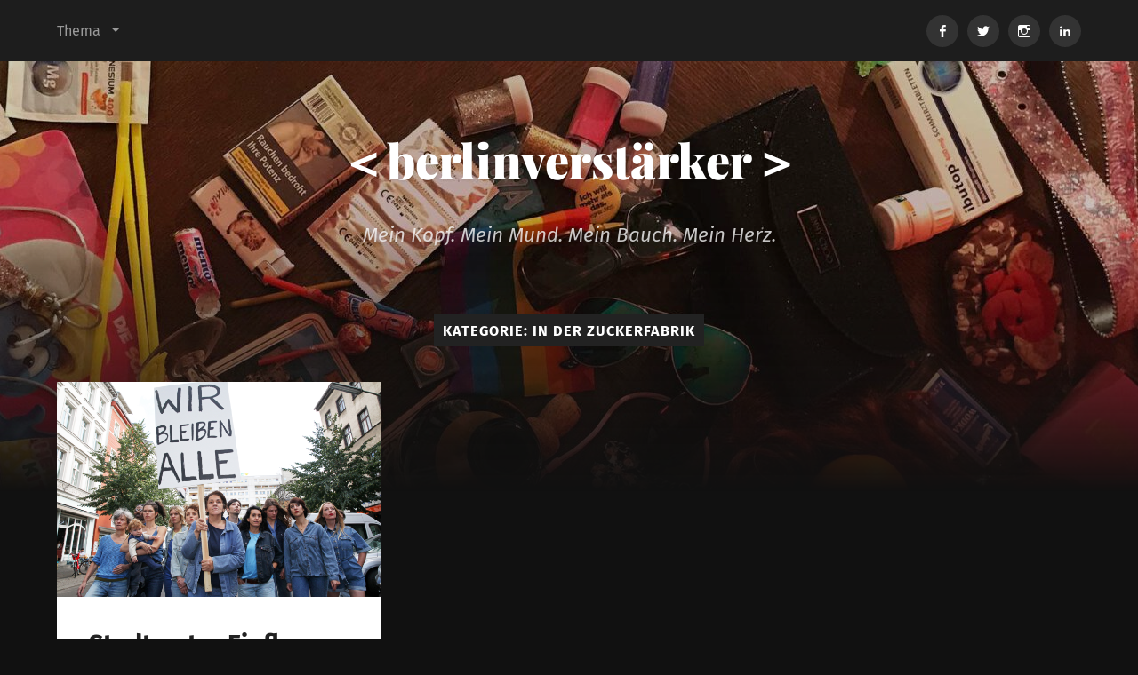

--- FILE ---
content_type: text/html; charset=UTF-8
request_url: https://berlinverstaerker.de/category/thema/sehen/in-der-zuckerfabrik/
body_size: 31917
content:
<!DOCTYPE html><html lang="de" prefix="og: https://ogp.me/ns#" class="no-js"><head><meta http-equiv="content-type" content="text/html" charset="UTF-8" /><meta name="author" content="&#65308;berlinverstärker&#65310;" /><meta name="viewport" content="width=device-width, initial-scale=1, viewport-fit=cover"><link rel="profile" href="http://gmpg.org/xfn/11"> <script defer src="[data-uri]"></script> <title>In der Zuckerfabrik | &#65308;berlinverstärker&#65310;</title><meta name="robots" content="follow, index, max-snippet:-1, max-video-preview:-1, max-image-preview:large"/><link rel="canonical" href="https://berlinverstaerker.de/category/thema/sehen/in-der-zuckerfabrik/" /><meta property="og:locale" content="de_DE" /><meta property="og:type" content="article" /><meta property="og:title" content="In der Zuckerfabrik | &#65308;berlinverstärker&#65310;" /><meta property="og:url" content="https://berlinverstaerker.de/category/thema/sehen/in-der-zuckerfabrik/" /><meta property="og:site_name" content="&#65308;berlinverstärker&#65310;" /><meta property="og:image" content="https://berlinverstaerker.de/wp-content/uploads/2020/09/Unbedingt-1-1024x684.jpg" /><meta property="og:image:secure_url" content="https://berlinverstaerker.de/wp-content/uploads/2020/09/Unbedingt-1-1024x684.jpg" /><meta property="og:image:width" content="700" /><meta property="og:image:height" content="468" /><meta property="og:image:alt" content="Unbedingt." /><meta property="og:image:type" content="image/jpeg" /><meta name="twitter:card" content="summary_large_image" /><meta name="twitter:title" content="In der Zuckerfabrik | &#65308;berlinverstärker&#65310;" /><meta name="twitter:image" content="https://berlinverstaerker.de/wp-content/uploads/2020/09/Unbedingt-1-1024x684.jpg" /><meta name="twitter:label1" content="Beiträge" /><meta name="twitter:data1" content="1" /> <script type="application/ld+json" class="rank-math-schema">{"@context":"https://schema.org","@graph":[{"@type":"Person","@id":"https://berlinverstaerker.de/#person","name":"Martin Eiser","image":{"@type":"ImageObject","@id":"https://berlinverstaerker.de/#logo","url":"https://berlinverstaerker.de/wp-content/uploads/2020/09/berlinverstaerker-logo.png","contentUrl":"https://berlinverstaerker.de/wp-content/uploads/2020/09/berlinverstaerker-logo.png","caption":"Martin Eiser","inLanguage":"de","width":"512","height":"512"}},{"@type":"WebSite","@id":"https://berlinverstaerker.de/#website","url":"https://berlinverstaerker.de","name":"Martin Eiser","publisher":{"@id":"https://berlinverstaerker.de/#person"},"inLanguage":"de"},{"@type":"CollectionPage","@id":"https://berlinverstaerker.de/category/thema/sehen/in-der-zuckerfabrik/#webpage","url":"https://berlinverstaerker.de/category/thema/sehen/in-der-zuckerfabrik/","name":"In der Zuckerfabrik | &#65308;berlinverst\u00e4rker&#65310;","isPartOf":{"@id":"https://berlinverstaerker.de/#website"},"inLanguage":"de"}]}</script> <link rel="alternate" type="application/rss+xml" title="&#65308;berlinverstärker&#65310; &raquo; Feed" href="https://berlinverstaerker.de/feed/" /><link rel="alternate" type="application/rss+xml" title="&#65308;berlinverstärker&#65310; &raquo; Kommentar-Feed" href="https://berlinverstaerker.de/comments/feed/" /><link rel="alternate" type="application/rss+xml" title="&#65308;berlinverstärker&#65310; &raquo; In der Zuckerfabrik Kategorie-Feed" href="https://berlinverstaerker.de/category/thema/sehen/in-der-zuckerfabrik/feed/" /> <script defer src="[data-uri]"></script> <style id='wp-emoji-styles-inline-css' type='text/css'>img.wp-smiley, img.emoji {
		display: inline !important;
		border: none !important;
		box-shadow: none !important;
		height: 1em !important;
		width: 1em !important;
		margin: 0 0.07em !important;
		vertical-align: -0.1em !important;
		background: none !important;
		padding: 0 !important;
	}</style><link rel='stylesheet' id='wp-block-library-css' href='https://berlinverstaerker.de/wp-includes/css/dist/block-library/style.min.css?ver=6.4.7' type='text/css' media='all' /><style id='rank-math-toc-block-style-inline-css' type='text/css'>.wp-block-rank-math-toc-block nav ol{counter-reset:item}.wp-block-rank-math-toc-block nav ol li{display:block}.wp-block-rank-math-toc-block nav ol li:before{content:counters(item, ".") " ";counter-increment:item}</style><style id='classic-theme-styles-inline-css' type='text/css'>/*! This file is auto-generated */
.wp-block-button__link{color:#fff;background-color:#32373c;border-radius:9999px;box-shadow:none;text-decoration:none;padding:calc(.667em + 2px) calc(1.333em + 2px);font-size:1.125em}.wp-block-file__button{background:#32373c;color:#fff;text-decoration:none}</style><style id='global-styles-inline-css' type='text/css'>body{--wp--preset--color--black: #222;--wp--preset--color--cyan-bluish-gray: #abb8c3;--wp--preset--color--white: #fff;--wp--preset--color--pale-pink: #f78da7;--wp--preset--color--vivid-red: #cf2e2e;--wp--preset--color--luminous-vivid-orange: #ff6900;--wp--preset--color--luminous-vivid-amber: #fcb900;--wp--preset--color--light-green-cyan: #7bdcb5;--wp--preset--color--vivid-green-cyan: #00d084;--wp--preset--color--pale-cyan-blue: #8ed1fc;--wp--preset--color--vivid-cyan-blue: #0693e3;--wp--preset--color--vivid-purple: #9b51e0;--wp--preset--color--accent: #ca2017;--wp--preset--color--dark-gray: #444;--wp--preset--color--medium-gray: #666;--wp--preset--color--light-gray: #888;--wp--preset--gradient--vivid-cyan-blue-to-vivid-purple: linear-gradient(135deg,rgba(6,147,227,1) 0%,rgb(155,81,224) 100%);--wp--preset--gradient--light-green-cyan-to-vivid-green-cyan: linear-gradient(135deg,rgb(122,220,180) 0%,rgb(0,208,130) 100%);--wp--preset--gradient--luminous-vivid-amber-to-luminous-vivid-orange: linear-gradient(135deg,rgba(252,185,0,1) 0%,rgba(255,105,0,1) 100%);--wp--preset--gradient--luminous-vivid-orange-to-vivid-red: linear-gradient(135deg,rgba(255,105,0,1) 0%,rgb(207,46,46) 100%);--wp--preset--gradient--very-light-gray-to-cyan-bluish-gray: linear-gradient(135deg,rgb(238,238,238) 0%,rgb(169,184,195) 100%);--wp--preset--gradient--cool-to-warm-spectrum: linear-gradient(135deg,rgb(74,234,220) 0%,rgb(151,120,209) 20%,rgb(207,42,186) 40%,rgb(238,44,130) 60%,rgb(251,105,98) 80%,rgb(254,248,76) 100%);--wp--preset--gradient--blush-light-purple: linear-gradient(135deg,rgb(255,206,236) 0%,rgb(152,150,240) 100%);--wp--preset--gradient--blush-bordeaux: linear-gradient(135deg,rgb(254,205,165) 0%,rgb(254,45,45) 50%,rgb(107,0,62) 100%);--wp--preset--gradient--luminous-dusk: linear-gradient(135deg,rgb(255,203,112) 0%,rgb(199,81,192) 50%,rgb(65,88,208) 100%);--wp--preset--gradient--pale-ocean: linear-gradient(135deg,rgb(255,245,203) 0%,rgb(182,227,212) 50%,rgb(51,167,181) 100%);--wp--preset--gradient--electric-grass: linear-gradient(135deg,rgb(202,248,128) 0%,rgb(113,206,126) 100%);--wp--preset--gradient--midnight: linear-gradient(135deg,rgb(2,3,129) 0%,rgb(40,116,252) 100%);--wp--preset--font-size--small: 18px;--wp--preset--font-size--medium: 20px;--wp--preset--font-size--large: 25px;--wp--preset--font-size--x-large: 42px;--wp--preset--font-size--normal: 21px;--wp--preset--font-size--larger: 30px;--wp--preset--spacing--20: 0.44rem;--wp--preset--spacing--30: 0.67rem;--wp--preset--spacing--40: 1rem;--wp--preset--spacing--50: 1.5rem;--wp--preset--spacing--60: 2.25rem;--wp--preset--spacing--70: 3.38rem;--wp--preset--spacing--80: 5.06rem;--wp--preset--shadow--natural: 6px 6px 9px rgba(0, 0, 0, 0.2);--wp--preset--shadow--deep: 12px 12px 50px rgba(0, 0, 0, 0.4);--wp--preset--shadow--sharp: 6px 6px 0px rgba(0, 0, 0, 0.2);--wp--preset--shadow--outlined: 6px 6px 0px -3px rgba(255, 255, 255, 1), 6px 6px rgba(0, 0, 0, 1);--wp--preset--shadow--crisp: 6px 6px 0px rgba(0, 0, 0, 1);}:where(.is-layout-flex){gap: 0.5em;}:where(.is-layout-grid){gap: 0.5em;}body .is-layout-flow > .alignleft{float: left;margin-inline-start: 0;margin-inline-end: 2em;}body .is-layout-flow > .alignright{float: right;margin-inline-start: 2em;margin-inline-end: 0;}body .is-layout-flow > .aligncenter{margin-left: auto !important;margin-right: auto !important;}body .is-layout-constrained > .alignleft{float: left;margin-inline-start: 0;margin-inline-end: 2em;}body .is-layout-constrained > .alignright{float: right;margin-inline-start: 2em;margin-inline-end: 0;}body .is-layout-constrained > .aligncenter{margin-left: auto !important;margin-right: auto !important;}body .is-layout-constrained > :where(:not(.alignleft):not(.alignright):not(.alignfull)){max-width: var(--wp--style--global--content-size);margin-left: auto !important;margin-right: auto !important;}body .is-layout-constrained > .alignwide{max-width: var(--wp--style--global--wide-size);}body .is-layout-flex{display: flex;}body .is-layout-flex{flex-wrap: wrap;align-items: center;}body .is-layout-flex > *{margin: 0;}body .is-layout-grid{display: grid;}body .is-layout-grid > *{margin: 0;}:where(.wp-block-columns.is-layout-flex){gap: 2em;}:where(.wp-block-columns.is-layout-grid){gap: 2em;}:where(.wp-block-post-template.is-layout-flex){gap: 1.25em;}:where(.wp-block-post-template.is-layout-grid){gap: 1.25em;}.has-black-color{color: var(--wp--preset--color--black) !important;}.has-cyan-bluish-gray-color{color: var(--wp--preset--color--cyan-bluish-gray) !important;}.has-white-color{color: var(--wp--preset--color--white) !important;}.has-pale-pink-color{color: var(--wp--preset--color--pale-pink) !important;}.has-vivid-red-color{color: var(--wp--preset--color--vivid-red) !important;}.has-luminous-vivid-orange-color{color: var(--wp--preset--color--luminous-vivid-orange) !important;}.has-luminous-vivid-amber-color{color: var(--wp--preset--color--luminous-vivid-amber) !important;}.has-light-green-cyan-color{color: var(--wp--preset--color--light-green-cyan) !important;}.has-vivid-green-cyan-color{color: var(--wp--preset--color--vivid-green-cyan) !important;}.has-pale-cyan-blue-color{color: var(--wp--preset--color--pale-cyan-blue) !important;}.has-vivid-cyan-blue-color{color: var(--wp--preset--color--vivid-cyan-blue) !important;}.has-vivid-purple-color{color: var(--wp--preset--color--vivid-purple) !important;}.has-black-background-color{background-color: var(--wp--preset--color--black) !important;}.has-cyan-bluish-gray-background-color{background-color: var(--wp--preset--color--cyan-bluish-gray) !important;}.has-white-background-color{background-color: var(--wp--preset--color--white) !important;}.has-pale-pink-background-color{background-color: var(--wp--preset--color--pale-pink) !important;}.has-vivid-red-background-color{background-color: var(--wp--preset--color--vivid-red) !important;}.has-luminous-vivid-orange-background-color{background-color: var(--wp--preset--color--luminous-vivid-orange) !important;}.has-luminous-vivid-amber-background-color{background-color: var(--wp--preset--color--luminous-vivid-amber) !important;}.has-light-green-cyan-background-color{background-color: var(--wp--preset--color--light-green-cyan) !important;}.has-vivid-green-cyan-background-color{background-color: var(--wp--preset--color--vivid-green-cyan) !important;}.has-pale-cyan-blue-background-color{background-color: var(--wp--preset--color--pale-cyan-blue) !important;}.has-vivid-cyan-blue-background-color{background-color: var(--wp--preset--color--vivid-cyan-blue) !important;}.has-vivid-purple-background-color{background-color: var(--wp--preset--color--vivid-purple) !important;}.has-black-border-color{border-color: var(--wp--preset--color--black) !important;}.has-cyan-bluish-gray-border-color{border-color: var(--wp--preset--color--cyan-bluish-gray) !important;}.has-white-border-color{border-color: var(--wp--preset--color--white) !important;}.has-pale-pink-border-color{border-color: var(--wp--preset--color--pale-pink) !important;}.has-vivid-red-border-color{border-color: var(--wp--preset--color--vivid-red) !important;}.has-luminous-vivid-orange-border-color{border-color: var(--wp--preset--color--luminous-vivid-orange) !important;}.has-luminous-vivid-amber-border-color{border-color: var(--wp--preset--color--luminous-vivid-amber) !important;}.has-light-green-cyan-border-color{border-color: var(--wp--preset--color--light-green-cyan) !important;}.has-vivid-green-cyan-border-color{border-color: var(--wp--preset--color--vivid-green-cyan) !important;}.has-pale-cyan-blue-border-color{border-color: var(--wp--preset--color--pale-cyan-blue) !important;}.has-vivid-cyan-blue-border-color{border-color: var(--wp--preset--color--vivid-cyan-blue) !important;}.has-vivid-purple-border-color{border-color: var(--wp--preset--color--vivid-purple) !important;}.has-vivid-cyan-blue-to-vivid-purple-gradient-background{background: var(--wp--preset--gradient--vivid-cyan-blue-to-vivid-purple) !important;}.has-light-green-cyan-to-vivid-green-cyan-gradient-background{background: var(--wp--preset--gradient--light-green-cyan-to-vivid-green-cyan) !important;}.has-luminous-vivid-amber-to-luminous-vivid-orange-gradient-background{background: var(--wp--preset--gradient--luminous-vivid-amber-to-luminous-vivid-orange) !important;}.has-luminous-vivid-orange-to-vivid-red-gradient-background{background: var(--wp--preset--gradient--luminous-vivid-orange-to-vivid-red) !important;}.has-very-light-gray-to-cyan-bluish-gray-gradient-background{background: var(--wp--preset--gradient--very-light-gray-to-cyan-bluish-gray) !important;}.has-cool-to-warm-spectrum-gradient-background{background: var(--wp--preset--gradient--cool-to-warm-spectrum) !important;}.has-blush-light-purple-gradient-background{background: var(--wp--preset--gradient--blush-light-purple) !important;}.has-blush-bordeaux-gradient-background{background: var(--wp--preset--gradient--blush-bordeaux) !important;}.has-luminous-dusk-gradient-background{background: var(--wp--preset--gradient--luminous-dusk) !important;}.has-pale-ocean-gradient-background{background: var(--wp--preset--gradient--pale-ocean) !important;}.has-electric-grass-gradient-background{background: var(--wp--preset--gradient--electric-grass) !important;}.has-midnight-gradient-background{background: var(--wp--preset--gradient--midnight) !important;}.has-small-font-size{font-size: var(--wp--preset--font-size--small) !important;}.has-medium-font-size{font-size: var(--wp--preset--font-size--medium) !important;}.has-large-font-size{font-size: var(--wp--preset--font-size--large) !important;}.has-x-large-font-size{font-size: var(--wp--preset--font-size--x-large) !important;}
.wp-block-navigation a:where(:not(.wp-element-button)){color: inherit;}
:where(.wp-block-post-template.is-layout-flex){gap: 1.25em;}:where(.wp-block-post-template.is-layout-grid){gap: 1.25em;}
:where(.wp-block-columns.is-layout-flex){gap: 2em;}:where(.wp-block-columns.is-layout-grid){gap: 2em;}
.wp-block-pullquote{font-size: 1.5em;line-height: 1.6;}</style><link rel='stylesheet' id='da-reactions-css' href='https://berlinverstaerker.de/wp-content/cache/autoptimize/autoptimize_single_7df33269d1ca419632cd2c9d4614a80d.php?ver=5.1.3' type='text/css' media='all' /><link rel='stylesheet' id='video-embed-privacy-css' href='https://berlinverstaerker.de/wp-content/cache/autoptimize/autoptimize_single_21a0fc0174c741ca1bee1d2a65c4232b.php?ver=6.4.7' type='text/css' media='all' /><link rel='stylesheet' id='garfunkel_googleFonts-css' href='https://berlinverstaerker.de/wp-content/cache/autoptimize/autoptimize_single_c688a5ec3e66c353d62aacbaad62e1f0.php?ver=6.4.7' type='text/css' media='all' /><link rel='stylesheet' id='garfunkel_genericons-css' href='https://berlinverstaerker.de/wp-content/themes/garfunkel/assets/css/genericons.min.css?ver=6.4.7' type='text/css' media='all' /><link rel='stylesheet' id='garfunkel_style-css' href='https://berlinverstaerker.de/wp-content/cache/autoptimize/autoptimize_single_48c61ecf6052efc882681170d9ead439.php?ver=2.1.2' type='text/css' media='all' /> <script defer type="text/javascript" src="https://berlinverstaerker.de/wp-includes/js/jquery/jquery.min.js?ver=3.7.1" id="jquery-core-js"></script> <script defer type="text/javascript" src="https://berlinverstaerker.de/wp-includes/js/jquery/jquery-migrate.min.js?ver=3.4.1" id="jquery-migrate-js"></script> <script defer id="da-reactions-js-extra" src="[data-uri]"></script> <script defer type="text/javascript" src="https://berlinverstaerker.de/wp-content/cache/autoptimize/autoptimize_single_669cf2e5c33cb743593e552d1b2c7959.php?ver=5.1.3" id="da-reactions-js"></script> <script defer type="text/javascript" src="https://berlinverstaerker.de/wp-content/cache/autoptimize/autoptimize_single_0afa39f74c81c2dbbf16acebb5c6c881.php?ver=6.4.7" id="garfunkel_flexslider-js"></script> <link rel="https://api.w.org/" href="https://berlinverstaerker.de/wp-json/" /><link rel="alternate" type="application/json" href="https://berlinverstaerker.de/wp-json/wp/v2/categories/9" /><link rel="EditURI" type="application/rsd+xml" title="RSD" href="https://berlinverstaerker.de/xmlrpc.php?rsd" /><meta name="generator" content="WordPress 6.4.7" />  <script defer src="[data-uri]"></script> <noscript><p><img src="//berlinverstaerker.de/analytics/matomo.php?idsite=1&rec=1" style="border:0;" alt="" /></p></noscript><link rel="icon" href="https://berlinverstaerker.de/wp-content/uploads/2020/09/cropped-berlinverstaerker-logo-32x32.png" sizes="32x32" /><link rel="icon" href="https://berlinverstaerker.de/wp-content/uploads/2020/09/cropped-berlinverstaerker-logo-192x192.png" sizes="192x192" /><link rel="apple-touch-icon" href="https://berlinverstaerker.de/wp-content/uploads/2020/09/cropped-berlinverstaerker-logo-180x180.png" /><meta name="msapplication-TileImage" content="https://berlinverstaerker.de/wp-content/uploads/2020/09/cropped-berlinverstaerker-logo-270x270.png" /></head><body class="archive category category-in-der-zuckerfabrik category-9 has-featured-image"><div class="navigation"><div class="section-inner"><ul class="main-menu"><li id="menu-item-39" class="menu-item menu-item-type-taxonomy menu-item-object-category current-category-ancestor menu-item-has-children menu-item-39"><a href="https://berlinverstaerker.de/category/thema/">Thema</a><ul class="sub-menu"><li id="menu-item-14" class="menu-item menu-item-type-taxonomy menu-item-object-category menu-item-14"><a href="https://berlinverstaerker.de/category/thema/hoeren/">Hören</a></li><li id="menu-item-60" class="menu-item menu-item-type-taxonomy menu-item-object-category current-category-ancestor menu-item-60"><a href="https://berlinverstaerker.de/category/thema/sehen/">Sehen</a></li><li id="menu-item-35" class="menu-item menu-item-type-taxonomy menu-item-object-category menu-item-35"><a href="https://berlinverstaerker.de/category/thema/sprechen/">Sprechen</a></li></ul></li></ul><div class="menu-social-desktop"><div class="menu-social"><ul id="menu-social-items" class="menu-items"><li id="menu-item-24" class="menu-item menu-item-type-custom menu-item-object-custom menu-item-24"><a href="https://www.facebook.com/martin.eiser"><span class="screen-reader-text">Facebook</span></a></li><li id="menu-item-26" class="menu-item menu-item-type-custom menu-item-object-custom menu-item-26"><a href="https://www.twitter.com/GreatMightyM"><span class="screen-reader-text">Twitter</span></a></li><li id="menu-item-27" class="menu-item menu-item-type-custom menu-item-object-custom menu-item-27"><a href="https://www.instagram.com/greatmightym/"><span class="screen-reader-text">Instagram</span></a></li><li id="menu-item-25" class="menu-item menu-item-type-custom menu-item-object-custom menu-item-25"><a href="https://www.linkedin.com/in/martineiser/?lipi=urn%3Ali%3Apage%3Ad_flagship3_feed%3BZioZMAjPQ2qb8E8%2FyHtkrw%3D%3D&#038;licu=urn%3Ali%3Acontrol%3Ad_flagship3_feed-identity_welcome_message"><span class="screen-reader-text">LinkedIn</span></a></li></ul></div></div></div><div class="mobile-menu-container"><ul class="mobile-menu"><li id="menu-item-39" class="menu-item menu-item-type-taxonomy menu-item-object-category current-category-ancestor menu-item-has-children menu-item-39"><a href="https://berlinverstaerker.de/category/thema/">Thema</a><ul class="sub-menu"><li id="menu-item-14" class="menu-item menu-item-type-taxonomy menu-item-object-category menu-item-14"><a href="https://berlinverstaerker.de/category/thema/hoeren/">Hören</a></li><li id="menu-item-60" class="menu-item menu-item-type-taxonomy menu-item-object-category current-category-ancestor menu-item-60"><a href="https://berlinverstaerker.de/category/thema/sehen/">Sehen</a></li><li id="menu-item-35" class="menu-item menu-item-type-taxonomy menu-item-object-category menu-item-35"><a href="https://berlinverstaerker.de/category/thema/sprechen/">Sprechen</a></li></ul></li></ul><div class="menu-social-mobile"><div class="menu-social"><ul id="menu-social-items" class="menu-items"><li class="menu-item menu-item-type-custom menu-item-object-custom menu-item-24"><a href="https://www.facebook.com/martin.eiser"><span class="screen-reader-text">Facebook</span></a></li><li class="menu-item menu-item-type-custom menu-item-object-custom menu-item-26"><a href="https://www.twitter.com/GreatMightyM"><span class="screen-reader-text">Twitter</span></a></li><li class="menu-item menu-item-type-custom menu-item-object-custom menu-item-27"><a href="https://www.instagram.com/greatmightym/"><span class="screen-reader-text">Instagram</span></a></li><li class="menu-item menu-item-type-custom menu-item-object-custom menu-item-25"><a href="https://www.linkedin.com/in/martineiser/?lipi=urn%3Ali%3Apage%3Ad_flagship3_feed%3BZioZMAjPQ2qb8E8%2FyHtkrw%3D%3D&#038;licu=urn%3Ali%3Acontrol%3Ad_flagship3_feed-identity_welcome_message"><span class="screen-reader-text">LinkedIn</span></a></li></ul></div></div></div></div><header class="title-section"><div class="bg-image master" style="background-image: url( https://berlinverstaerker.de/wp-content/uploads/2020/09/cropped-Unbedingt-1.jpg );"></div><div class="bg-shader master"></div><div class="section-inner"><div class="toggle-container"> <a class="nav-toggle group" href="#"><div class="bars"><div class="bar"></div><div class="bar"></div><div class="bar"></div></div><p> <span class="menu">Menü</span> <span class="close">Schließen</span></p> </a></div><div class="blog-title"> <a href="https://berlinverstaerker.de" rel="home">&#65308;berlinverstärker&#65310;</a></div><h3 class="blog-subtitle">Mein Kopf. Mein Mund. Mein Bauch. Mein Herz.</h3></div></header><div class="wrapper"><div class="wrapper-inner section-inner"><header class="archive-header"><h1 class="archive-title">Kategorie: <span>In der Zuckerfabrik</span></h1></header><div class="content"><div class="posts"><div class="post-container"><article id="post-44" class="post-44 post type-post status-publish format-standard has-post-thumbnail hentry category-in-der-zuckerfabrik tag-christiane-roesinger tag-demonstration tag-feminismus tag-mietendeckel tag-theater"><figure class="featured-media"> <a href="https://berlinverstaerker.de/2019/thema/sehen/in-der-zuckerfabrik/stadt-unter-einfluss-das-we-do-it-ourselves-musical/" rel="bookmark"> <img width="1140" height="760" src="https://berlinverstaerker.de/wp-content/uploads/2019/10/StadtUnterEinfluss_FotoDorotheaTuch.jpg" class="attachment-post-thumbnail size-post-thumbnail wp-post-image" alt="Stadt Unter Einfluss – Das Musical zur Wohnungsfrage" decoding="async" fetchpriority="high" srcset="https://berlinverstaerker.de/wp-content/uploads/2019/10/StadtUnterEinfluss_FotoDorotheaTuch.jpg 5616w, https://berlinverstaerker.de/wp-content/uploads/2019/10/StadtUnterEinfluss_FotoDorotheaTuch-300x200.jpg 300w, https://berlinverstaerker.de/wp-content/uploads/2019/10/StadtUnterEinfluss_FotoDorotheaTuch-768x512.jpg 768w, https://berlinverstaerker.de/wp-content/uploads/2019/10/StadtUnterEinfluss_FotoDorotheaTuch-1024x683.jpg 1024w" sizes="(max-width: 1140px) 100vw, 1140px" /> </a></figure><div class="post-inner"><header class="post-header"><h2 class="post-title"><a href="https://berlinverstaerker.de/2019/thema/sehen/in-der-zuckerfabrik/stadt-unter-einfluss-das-we-do-it-ourselves-musical/" rel="bookmark">Stadt unter Einfluss – Das We-Do-It-Ourselves-Musical</a></h2></header><p class="post-excerpt">Das wichtigste Thema in Berlin derzeit ist weder der Flughafen, noch Greta Thunberg, sondern soziale Gerechtigkeit, eng verbunden mit bezahlbaren&#8230;</p><div class="post-meta"> <a class="post-meta-date" href="https://berlinverstaerker.de/2019/thema/sehen/in-der-zuckerfabrik/stadt-unter-einfluss-das-we-do-it-ourselves-musical/"><div class="genericon genericon-time"></div> <span class="meta-text">1. Oktober 2019</span> </a></div></div></article></div></div></div></div></div><footer class="credits"><p>&copy; 2026 <a href="https://berlinverstaerker.de">&#65308;berlinverstärker&#65310;</a>. Theme von <a href="https://andersnoren.se">Anders Nor&eacute;n</a>.</p><p><a href="https://berlinverstaerker.de/datenschutzerklaerung/">Hinweise zum Datenschutz</a></p></footer> <noscript><p><img src="//berlinverstaerker.de/analytics/matomo.php?idsite=1&rec=1" style="border:0;" alt="" /></p></noscript> <script defer type="text/javascript" src="https://berlinverstaerker.de/wp-content/cache/autoptimize/autoptimize_single_849c6c28b9d7f239ad59528018b57e84.php?ver=1.0" id="video-embed-privacy-js"></script> <script defer type="text/javascript" src="https://berlinverstaerker.de/wp-includes/js/imagesloaded.min.js?ver=5.0.0" id="imagesloaded-js"></script> <script defer type="text/javascript" src="https://berlinverstaerker.de/wp-includes/js/masonry.min.js?ver=4.2.2" id="masonry-js"></script> <script defer type="text/javascript" src="https://berlinverstaerker.de/wp-content/cache/autoptimize/autoptimize_single_be2bcfff8e345759e8a061936d940f40.php?ver=2.1.2" id="garfunkel_global-js"></script> </body></html>

--- FILE ---
content_type: text/css; charset=utf-8
request_url: https://berlinverstaerker.de/wp-content/cache/autoptimize/autoptimize_single_7df33269d1ca419632cd2c9d4614a80d.php?ver=5.1.3
body_size: 1279
content:
/*!***************************************************************************************************************!*\
  !*** css ./node_modules/css-loader/dist/cjs.js!./node_modules/sass-loader/dist/cjs.js!./src/scss/public.scss ***!
  \***************************************************************************************************************/
div.da-reactions-exposed{text-align:center}.right div.da-reactions-exposed{text-align:right}.left div.da-reactions-exposed{text-align:left}div.da-reactions-container{text-align:center;max-width:100%}div.da-reactions-container.right{text-align:right}div.da-reactions-container.left{text-align:left}div.da-reactions-container *{transition:all .4s}div.da-reactions-container div.reactions div.reaction{display:inline-block;margin:4px;transition:all .1s ease-out;position:relative;cursor:pointer}div.da-reactions-container div.reactions div.reaction.active{animation:bounce 1s}div.da-reactions-container div.reactions div.reaction:hover{transform:scale(1.3) translate(0,-20%);z-index:2}div.da-reactions-container div.reactions div.reaction:hover:after{display:block;position:absolute;content:attr(data-title);background-color:rgba(0,0,0,.8);color:#fff;padding:4px 8px;border-radius:20px;white-space:nowrap;left:50%;top:0;transform:translateX(-50%) translateY(-130%)}@media screen and (max-width:420px){div.da-reactions-container div.reactions.responsive{overflow:hidden;max-width:0;max-height:0}}@media screen and (max-width:420px){div.da-reactions-container div.reactions.responsive div.reaction{margin:0}}div.da-reactions-container .reactions-toggle{display:none}@media screen and (max-width:420px){div.da-reactions-container .reactions-toggle{display:block}}div.da-reactions-container .reactions-toggle .bar1{transform:none}div.da-reactions-container .reactions-toggle .bar2{opacity:1}div.da-reactions-container .reactions-toggle .bar3{transform:none}div.da-reactions-container.open div.reactions{max-width:100vw;max-height:100vw;overflow:visible}div.da-reactions-container.open div.reactions div.reaction{margin:10px}div.da-reactions-container.open .reactions-toggle .bar1{transform:rotate(45deg) translateX(20%) translateY(-10%)}div.da-reactions-container.open .reactions-toggle .bar2{opacity:0}div.da-reactions-container.open .reactions-toggle .bar3{transform:rotate(-45deg) translateX(-50%) translateY(-20%)}div.da-reactions-container .count{background-color:rgba(255,255,255,.5);border-radius:1em;bottom:-.3em;cursor:help;font-size:1em;font-weight:lighter;height:2em;line-height:2em;padding:0 .3em;position:absolute;right:-.3em;text-align:center;width:2em;white-space:nowrap}div.da-reactions-container .count:before{content:attr(data-value)}div.da-reactions-reveal{position:relative;display:flex;justify-content:center}div.da-reactions-reveal.right{justify-content:flex-end}div.da-reactions-reveal.left{justify-content:flex-start}div.da-reactions-reveal div.before-reveal{opacity:1;position:relative;transition:all .4s cubic-bezier(.68,-.55,.265,1.55)}div.da-reactions-reveal div.before-reveal img{cursor:pointer}div.da-reactions-reveal div.after-reveal{display:flex;transition:all .4s cubic-bezier(.68,-.55,.265,1.55);opacity:0;transform:scale(0);position:absolute;bottom:0;z-index:1}div.da-reactions-reveal div.after-reveal .reaction{margin:5px;transition:all .2s cubic-bezier(.35,1.69,.48,.6);position:relative}div.da-reactions-reveal div.after-reveal .reaction img{cursor:pointer}div.da-reactions-reveal div.after-reveal .reaction:hover{transform:scale(1.3) translate(0,-20%);z-index:2}div.da-reactions-reveal.active div.before-reveal{opacity:0}div.da-reactions-reveal.active div.after-reveal{opacity:1;transform:scale(1)}div.da-reactions-reveal .count{background-color:rgba(255,255,255,.5);border-radius:1em;bottom:-.3em;cursor:help;font-size:1em;font-weight:lighter;height:2em;line-height:2em;padding:0 .3em;position:absolute;right:-.3em;text-align:center;width:2em;white-space:nowrap}div.da-reactions-reveal .count:before{content:attr(data-value)}div#da-reactions-users-tooltip{position:fixed;z-index:99999;width:1px;height:1px;overflow:visible}div#da-reactions-users-tooltip>div{transform:translateX(-50%);background-color:#040404;color:#fff;padding:.4em;border-radius:.8em;position:absolute;bottom:10px}div#da-reactions-users-tooltip>div:after{content:'';position:absolute;bottom:0;left:50%;width:0;height:0;border:.625em solid transparent;border-top-color:#040404;border-bottom:0;margin-left:-.625em;margin-bottom:-.625em}div#da-reactions-users-tooltip .da-reactions-users-tooltip-row{margin:.2em;white-space:nowrap}div#da-reactions-users-tooltip .da-reactions-users-tooltip-row span{display:inline-block}div#da-reactions-users-tooltip .da-reactions-users-tooltip-row img{width:auto;max-width:unset;height:.8em;display:inline-block;margin:.1em .4em}div#da-reactions-users-modal-background{position:fixed;width:100vw;height:100vh;background-color:rgba(0,0,0,.5);display:flex;align-items:center;justify-content:center;top:0;left:0;z-index:99999}div#da-reactions-users-modal-background>div.da-reactions-data{max-width:600px;max-height:80%;width:100%;display:flex;flex-direction:column}div#da-reactions-users-modal-background>div.da-reactions-data .scroll-container{overflow-y:auto;flex-grow:1;border-left:2px solid #999;border-right:2px solid #999}div#da-reactions-users-modal-background>div.da-reactions-data .scroll-container>a.da-reactions-users-modal-row{display:flex;background-color:#f1f1f1;padding:10px;border-bottom:1px dotted #aaa}div#da-reactions-users-modal-background>div.da-reactions-data .scroll-container>a.da-reactions-users-modal-row:nth-child(even){background-color:#ccc}div#da-reactions-users-modal-background>div.da-reactions-data .scroll-container>a.da-reactions-users-modal-row img{flex-grow:0;height:auto;width:32px;margin-right:10px}div#da-reactions-users-modal-background>div.da-reactions-data .scroll-container>a.da-reactions-users-modal-row span{flex-grow:1}div#da-reactions-users-modal-background>div.da-reactions-data>.da-reactions-users-modal-row{flex-grow:0;display:block}div#da-reactions-users-modal-background>div.da-reactions-data>.da-reactions-users-modal-row.tools{display:flex}div#da-reactions-users-modal-background>div.da-reactions-data>.da-reactions-users-modal-row.tools>.da-reactions-button{padding:8px;flex-grow:1;text-align:center;cursor:pointer;background-color:#ccc;border-bottom:2px solid #999;border-top-left-radius:10px;border-top-right-radius:10px}div#da-reactions-users-modal-background>div.da-reactions-data>.da-reactions-users-modal-row.tools>.da-reactions-button>img{display:inline-block;width:auto;height:32px;opacity:.5;margin:0}div#da-reactions-users-modal-background>div.da-reactions-data>.da-reactions-users-modal-row.tools>.da-reactions-button.current{background-color:#f1f1f1;border-top:2px solid #999;border-left:2px solid #999;border-right:2px solid #999;border-bottom:none}div#da-reactions-users-modal-background>div.da-reactions-data>.da-reactions-users-modal-row.tools>.da-reactions-button.current>img{opacity:1}div#da-reactions-users-modal-background>div.da-reactions-data .da-reactions-users-modal-paginator{background-color:#f1f1f1;border-bottom-left-radius:10px;border-bottom-right-radius:10px;border-left:2px solid #999;border-right:2px solid #999;border-bottom:2px solid #999;display:flex}div#da-reactions-users-modal-background>div.da-reactions-data .da-reactions-users-modal-paginator>span{display:block;padding:10px 15px;margin:10px;background-color:rgba(0,0,0,.1);border-radius:10px;cursor:pointer}div#da-reactions-users-modal-background div.da-reactions-window{width:600px;max-width:100%;max-height:100%;background-color:#f1f1f1;border-radius:10px;border:2px solid #999;padding:40px;display:flex;flex-direction:column;align-items:center}div#da-reactions-users-modal-background div.da-reactions-window .da-reactions-window-paragraph{text-align:center}div#da-reactions-users-modal-background div.da-reactions-window .da-reactions-window-close{display:block;padding:10px 15px;margin:10px;background-color:rgba(0,0,0,.1);border-radius:10px;cursor:pointer}div#da-reactions-users-modal-background div.da-reactions-window .spacer{flex-grow:1;visibility:hidden}@keyframes bounce{0%,100%{transform:scale(1.3) translate(0,-20%)}20%,50%{transform:scale(1.3) translateY(0)}40%{transform:scale(1.3) translateY(-30px)}60%{transform:scale(1.3) translateY(-15px)}}

--- FILE ---
content_type: text/css; charset=utf-8
request_url: https://berlinverstaerker.de/wp-content/cache/autoptimize/autoptimize_single_c688a5ec3e66c353d62aacbaad62e1f0.php?ver=6.4.7
body_size: -54
content:
@font-face{font-family:'Fira Sans';font-style:normal;font-weight:400;font-display:swap;src:url(//berlinverstaerker.de/wp-content/themes/garfunkel/assets/css/../fonts/fira-sans-v16-latin-regular.woff2) format('woff2')}@font-face{font-family:'Fira Sans';font-style:italic;font-weight:400;font-display:swap;src:url(//berlinverstaerker.de/wp-content/themes/garfunkel/assets/css/../fonts/fira-sans-v16-latin-italic.woff2) format('woff2')}@font-face{font-family:'Fira Sans';font-style:normal;font-weight:500;font-display:swap;src:url(//berlinverstaerker.de/wp-content/themes/garfunkel/assets/css/../fonts/fira-sans-v16-latin-500.woff2) format('woff2')}@font-face{font-family:'Fira Sans';font-style:italic;font-weight:500;font-display:swap;src:url(//berlinverstaerker.de/wp-content/themes/garfunkel/assets/css/../fonts/fira-sans-v16-latin-500italic.woff2) format('woff2')}@font-face{font-family:'Fira Sans';font-style:normal;font-weight:700;font-display:swap;src:url(//berlinverstaerker.de/wp-content/themes/garfunkel/assets/css/../fonts/fira-sans-v16-latin-700.woff2) format('woff2')}@font-face{font-family:'Fira Sans';font-style:italic;font-weight:700;font-display:swap;src:url(//berlinverstaerker.de/wp-content/themes/garfunkel/assets/css/../fonts/fira-sans-v16-latin-700italic.woff2) format('woff2')}@font-face{font-family:'Crimson Text';font-style:normal;font-weight:400;font-display:swap;src:url(//berlinverstaerker.de/wp-content/themes/garfunkel/assets/css/../fonts/crimson-text-v19-latin-regular.woff2) format('woff2')}@font-face{font-family:'Crimson Text';font-style:italic;font-weight:400;font-display:swap;src:url(//berlinverstaerker.de/wp-content/themes/garfunkel/assets/css/../fonts/crimson-text-v19-latin-italic.woff2) format('woff2')}@font-face{font-family:'Crimson Text';font-style:normal;font-weight:700;font-display:swap;src:url(//berlinverstaerker.de/wp-content/themes/garfunkel/assets/css/../fonts/crimson-text-v19-latin-700.woff2) format('woff2')}@font-face{font-family:'Crimson Text';font-style:italic;font-weight:700;font-display:swap;src:url(//berlinverstaerker.de/wp-content/themes/garfunkel/assets/css/../fonts/crimson-text-v19-latin-700italic.woff2) format('woff2')}@font-face{font-family:'Playfair Display';font-style:normal;font-weight:400;font-display:swap;src:url(//berlinverstaerker.de/wp-content/themes/garfunkel/assets/css/../fonts/playfair-display-v29-latin-regular.woff2) format('woff2')}@font-face{font-family:'Playfair Display';font-style:normal;font-weight:900;font-display:swap;src:url(//berlinverstaerker.de/wp-content/themes/garfunkel/assets/css/../fonts/playfair-display-v29-latin-900.woff2) format('woff2')}

--- FILE ---
content_type: text/css; charset=utf-8
request_url: https://berlinverstaerker.de/wp-content/cache/autoptimize/autoptimize_single_48c61ecf6052efc882681170d9ead439.php?ver=2.1.2
body_size: 8832
content:
html,body{border:none;margin:0;padding:0}h1,h2,h3,h4,h5,h6,p,blockquote,address,big,cite,code,em,font,img,small,strike,sub,sup,li,ol,ul,fieldset,form,label,legend,button,table,caption,tr,th,td{border:none;font-size:inherit;line-height:inherit;margin:0;padding:0;text-align:inherit}blockquote:before,blockquote:after{content:""}body{background-color:#111;border:none;color:#444;font-family:'Fira Sans',sans-serif;font-size:18px}a{color:#ca2017;text-decoration:underline}a:hover{text-decoration:none}*,*:before,*:after{box-sizing:border-box;-webkit-font-smoothing:antialiased}img{max-width:100%;height:auto}.hidden{display:none}.fleft{float:left}.fright{float:right}::selection{background:#444;color:#fff}::-webkit-input-placeholder{color:#999}:-ms-input-placeholder{color:#999}.clear:after,.group:after,.post-content:after,.entry-content:after,.widget-content:after,.post-content:after,[class*=__inner-container]:after{clear:both;content:"";display:block}body a{transition:all .1s ease-in-out}.blog-title a,.post-title a,.main-menu a,.main-menu>li>a:after,.search-toggle,.comment-form input[type=text],.comment-form input[type=email],.comment-form textarea,.comment-form input[type=submit],.nav-toggle,.nav-toggle .bar,.main-menu ul>li:after,.post-nav-fixed a,.flex-direction-nav a,.tab-post-meta .post-nav a h4,.author-content a .title,.widget_garfunkel_dribbble_widget .dribbble-shot,.widget_garfunkel_flickr_widget .flickr_badge_image a,.post-content input[type=submit],.post-content input[type=reset],.post-content input[type=button],.widget_garfunkel_recent_posts .title,.widget_garfunkel_recent_comments .title,.post-icon,.post-icon img{transition:all .2s ease-in-out}.featured-media a img{transition:all .3s ease-in-out}.screen-reader-text{clip:rect(1px,1px,1px,1px);position:absolute !important;height:1px;width:1px;overflow:hidden}.screen-reader-text:focus{background-color:#f1f1f1;border-radius:3px;box-shadow:0 0 2px 2px rgba(0,0,0,.6);clip:auto !important;color:#21759b;display:block;font-size:14px;font-size:.875rem;font-weight:700;height:auto;left:5px;line-height:normal;padding:15px 23px 14px;text-decoration:none;top:5px;width:auto;z-index:100000}p,blockquote,ul,ol,address,dl,.wp-caption,pre{line-height:150%;margin-bottom:1em}h1,h2,h3,h4,h5,h6{color:#222;font-family:'Fira Sans',sans-serif;font-weight:700;line-height:120%;margin:50px 0 20px}h1{font-size:2em}h2{font-size:1.75em}h3{font-size:1.5em}h4{font-size:1.25em;font-weight:400}h5{font-size:1.1em;font-weight:400}h6{font-size:16px;letter-spacing:1px;text-transform:uppercase}blockquote{background:#f6f6f6;border-style:solid;border-color:#e9e9e9;border-width:0 0 0 10px;font-size:1em;font-style:italic;padding:30px;position:relative}cite{font-family:'Fira Sans',sans-serif;font-size:1rem;font-style:normal;font-weight:500;line-height:140%;color:#666}cite:before{content:"— "}blockquote cite{display:block;margin-top:1em}code,kbd,pre{font-size:.85em;background:#eee;font-family:Menlo,Monaco,monospace}kbd,code{border-radius:3px;padding:5px}pre{background-color:#333;border-radius:6px;color:#fff;font-size:.8em;line-height:140%;padding:2% 2.5%;white-space:pre-wrap;word-wrap:break-word}.post-content dl dt{font-weight:700}hr{background:#ddd;border:none;height:4px;margin:2em auto;width:120px}ul,ol{margin:.5em 0 .5em 1.5em}li{margin:.5em 0}.post-content address{padding:3% 3.5%;background:#f1f1f1}figure{margin:0}iframe{border:none;display:block;max-width:100%}svg,img,embed,object{display:block;height:auto;max-width:100%}.wp-caption{max-width:100%}.wp-caption-text,.gallery-caption,figcaption{color:#666;font-family:'Fira Sans',sans-serif;font-size:.9rem;font-style:italic;line-height:1.25;margin:0;padding-top:1em;text-align:center}.gallery{display:flex;flex-wrap:wrap;margin:30px 0 30px -5px;width:calc(100% + 10px)}.gallery-item{margin:5px 0;padding:0 5px}.gallery-item img,.gallery-item{display:block;width:100%}.gallery-columns-2 .gallery-item{max-width:50%}.gallery-columns-3 .gallery-item{max-width:33.33%}.gallery-columns-4 .gallery-item{max-width:25%}.gallery-columns-5 .gallery-item{max-width:20%}.gallery-columns-6 .gallery-item{max-width:16.66%}.gallery-columns-7 .gallery-item{max-width:14.28%}.gallery-columns-8 .gallery-item{max-width:12.5%}.gallery-columns-9 .gallery-item{max-width:11.11%}table{border-collapse:collapse;border-spacing:0;empty-cells:show;font-family:'Fira Sans',sans-serif;font-size:16px;margin:2em 0;width:100%}th,td{border-bottom:1px solid #ddd;line-height:120%;margin:0;overflow:visible;padding:10px}caption{color:#444;text-align:center;padding:2%}thead{vertical-align:bottom;white-space:nowrap}th{font-weight:700;color:#444}fieldset{padding:25px;border:2px solid #eee;margin-bottom:1em}fieldset legend{font-family:'Fira Sans',sans-serif;font-size:.9rem;line-height:1;font-weight:700;text-transform:uppercase;letter-spacing:1px;padding:10px 12px;background:#ca2017;color:#fff}label{font-family:'Fira Sans',sans-serif;font-size:1rem;font-weight:500}input,textarea{font-family:'Fira Sans',sans-serif}input[type=text],input[type=password],input[type=email],input[type=url],input[type=date],input[type=month],input[type=time],input[type=datetime],input[type=datetime-local],input[type=week],input[type=number],input[type=search],input[type=tel],input[type=color],textarea{background-color:#fdfdfd;border:2px solid #eee;border-radius:4px;color:#333;display:block;font-size:.85em;margin:0;padding:14px 16px;transition:background-color .2s ease-in-out;width:100%;-webkit-appearance:none}textarea{height:180px;line-height:150%}input[type=text]:focus,input[type=password]:focus,input[type=email]:focus,input[type=url]:focus,input[type=date]:focus,input[type=month]:focus,input[type=time]:focus,input[type=datetime]:focus,input[type=datetime-local]:focus,input[type=week]:focus,input[type=number]:focus,input[type=search]:focus,input[type=tel]:focus,input[type=color]:focus,textarea:focus{background-color:#fdfdfd}button,.button,:root .wp-block-button__link,:root .wp-block-file__button,input[type=button],input[type=reset],input[type=submit]{border:none;border-radius:3px;background-color:#222;color:#fff;font-family:'Fira Sans',sans-serif;font-size:16px;font-weight:500;line-height:1;margin:0;padding:18px 24px;-moz-appearance:none;-webkit-appearance:none}:root .is-style-outline .wp-block-button__link,:root .wp-block-button__link.is-style-outline{background-color:transparent;border:2px solid currentColor;padding:16px 22px}.is-style-outline .wp-block-button__link,.is-style-outline.wp-block-button__link{color:#222}.section-inner{width:1280px;max-width:90%;margin:0 auto;position:relative}.section-inner.thin{width:1140px}.bg-image{background-size:cover;background-position:center;background-repeat:no-repeat}.bg-dark{background:#1d1d1d}.one-fourth{width:21.5%;margin-left:5%;float:left}.one-third{width:30%;margin-left:5%;float:left}.one-half{width:47.5%;margin-left:5%;float:left}.two-thirds{width:65%;margin-left:5%;float:left}.one-fourth:first-child,.one-third:first-child,.one-half:first-child,.two-thirds:first-child{margin-left:0}.wrapper{position:relative;z-index:1}.wrapper:before{background:linear-gradient(to bottom,rgba(0,0,0,0) 0%,rgba(17,17,17,1) 100%);content:"";display:block;height:300px;position:absolute;left:0;right:0;top:-100px}.wrapper:after{background:#111;content:"";display:block;position:absolute;bottom:0;left:0;right:0;top:200px;z-index:-1}.bg-image.master,.bg-shader.master{height:960px;position:absolute;left:0;right:0;top:0;z-index:-1}.bg-image.master{background-image:url(//berlinverstaerker.de/wp-content/themes/garfunkel/assets/images/bg.jpg);background-position:center top;background-repeat:no-repeat}.bg-shader.master{background:rgba(0,0,0,.2)}.title-section{color:#fff;position:relative;text-align:center;text-shadow:1px 1px 3px rgba(0,0,0,.1)}.title-section a{color:inherit}.title-section a:hover{color:#ca2017}.home-first-page .title-section .section-inner{padding:150px 0}.title-section .section-inner{padding:75px 0;position:relative}.blog-title{color:inherit;font-family:'Playfair Display',serif;font-size:3em;font-weight:900;margin:0}.blog-title a{text-decoration:none}.blog-subtitle{color:rgba(255,255,255,.8);font-size:1.25em;font-weight:400;font-style:italic;margin:30px 0 0}.blog-logo a{display:inline-block}.blog-logo img{display:block;max-height:200px;max-width:100%;height:auto;width:auto}.toggle-container{display:none}.nav-toggle{display:block;padding:14px;border-radius:0 0 2px 2px;background:#1d1d1d;position:absolute;top:0;right:0}.nav-toggle .bars{height:10px;width:15px;float:right;position:relative;top:-1px}.nav-toggle .bar{width:15px;height:2px;background:#fff;border-radius:2px;position:absolute;left:0;top:0}.nav-toggle .bar:nth-child(2){top:4px}.nav-toggle .bar:nth-child(3){top:8px}.nav-toggle p{color:#fff;float:right;font-size:14px;font-weight:700;line-height:10px;margin:0 8px 0 0;text-align:right;text-transform:uppercase}.nav-toggle .close{display:none}.nav-toggle:hover{cursor:pointer}.nav-toggle.active{background:#1d1d1d}.nav-toggle.active .bar:nth-child(1),.nav-toggle.active .bar:nth-child(3){top:4px}.nav-toggle.active .bar:nth-child(2){opacity:0}.nav-toggle.active .bar:nth-child(1){transform:rotate(45deg);-moz-transform:rotate(45deg);-webkit-transform:rotate(45deg)}.nav-toggle.active .bar:nth-child(3){transform:rotate(-45deg);-moz-transform:rotate(-45deg);-webkit-transform:rotate(-45deg)}.nav-toggle.active .menu{display:none}.nav-toggle.active .close{display:block}.navigation{background-color:#1d1d1d}.navigation .section-inner{align-items:center;display:flex;justify-content:space-between;position:relative}.mobile-menu-container{display:none}.main-menu,.main-menu ul,.main-menu li{list-style:none;margin:0}.main-menu{display:flex;flex-wrap:wrap;margin:0 0 0 -27px}.main-menu:after{background-color:#1d1d1d;content:"";display:block;position:absolute;bottom:0;left:-30px;top:0;width:20px}.main-menu li{position:relative}.main-menu>li:before{color:#444;content:"/";display:block;font-size:16px;font-weight:300;position:absolute;right:100%;top:50%;transform:translate(50%,-50%)}.main-menu a{color:#999;display:block;font-size:.9em;text-decoration:none}.main-menu>li>a{padding:21px 27px}.main-menu>.menu-item-has-children>a,.main-menu>.page_item_has_children>a{padding-right:47px;position:relative}.main-menu>.menu-item-has-children>a:after,.main-menu>.page_item_has_children>a:after{border:5px solid transparent;border-top-color:#999;content:"";display:block;position:absolute;right:25px;top:calc(50% - 4px)}.main-menu li.focus>a,.main-menu li:hover>a{color:#fff}.main-menu>li.focus>a:after,.main-menu>li:hover>a:after{border-top-color:#fff}.main-menu li ul{display:block;opacity:0;position:absolute;left:-9999px;top:calc(100% + 5px);transition:opacity .3s ease-in-out,top .3s ease-in-out;z-index:999}.main-menu>li>ul:before{border:10px solid transparent;border-bottom-color:#2d2d2d;content:"";display:block;position:absolute;left:calc(50% - 10px);top:-20px}.main-menu ul li{display:block;float:none}.main-menu ul>.menu-item-has-children:after,.main-menu ul>.page_item_has_children:after{border:6px solid transparent;border-left-color:rgba(255,255,255,.2);content:"";display:block;position:absolute;right:6px;top:calc(50% - 6px)}.main-menu ul li{background-color:#2d2d2d;display:block;width:240px}.main-menu ul a{color:#999;display:block;line-height:130%;margin:0;padding:20px;text-align:center}.main-menu li.focus>ul,.main-menu li:hover>ul{display:block;left:50%;margin-left:-120px;opacity:1;top:100%}.main-menu ul li ul{top:5px}.main-menu ul li.focus>ul,.main-menu ul li:hover>ul{left:240px;margin-left:0;top:0}.main-menu ul li{color:#2d2d2d}.main-menu ul ul li{color:#3d3d3d}.main-menu ul ul ul li{color:#4d4d4d}.main-menu ul ul ul ul li{color:#5d5d5d}.main-menu ul ul ul ul ul li{color:#6d6d6d}.main-menu ul li{background-color:currentColor}.main-menu ul li:after{border-width:8px;margin-top:-8px;right:-16px}.main-menu ul li.focus:after,.main-menu ul li:hover:after{border-left-color:currentColor}.menu-social-desktop{margin-left:40px}.menu-social ul,.menu-social li{list-style:none;margin:0}.menu-social ul{display:flex;flex-wrap:wrap;margin:-10px -10px 0 0}.menu-social-desktop ul{justify-content:flex-end}.menu-social li{margin:10px 10px 0 0}.menu-social li:first-child{margin-left:0}.menu-social a{background-color:#333;border-radius:999px;color:#fff;display:block;height:36px;line-height:1;position:relative;width:36px}.menu-social a:hover{background-color:#ca2017;color:#fff}.menu-social li a:before{content:'\f408';display:inline-block;font-family:'Genericons';font-size:16px;vertical-align:middle;position:absolute;top:50%;left:50%;margin-top:-8px;margin-left:-8px;-webkit-font-smoothing:antialiased}.menu-social li a[href*="codepen.io"]:before{content:'\f216'}.menu-social li a[href*="dribbble.com"]:before{content:'\f201'}.menu-social li a[href*="facebook.com"]:before{content:'\f204'}.menu-social li a[href*="flickr.com"]:before{content:'\f211'}.menu-social li a[href*="github.com"]:before{content:'\f200'}.menu-social li a[href*="instagram.com"]:before{content:'\f215'}.menu-social li a[href*="linkedin.com"]:before{content:'\f207'}.menu-social li a[href*="pinterest.com"]:before{content:'\f210'}.menu-social li a[href*="plus.google.com"]:before{content:'\f206'}.menu-social li a[href*="tumblr.com"]:before{content:'\f214'}.menu-social li a[href*="twitter.com"]:before{content:'\f202'}.menu-social li a[href*="vimeo.com"]:before{content:'\f212'}.menu-social li a[href*="wordpress.org"]:before,.menu-social li a[href*="wordpress.com"]:before{content:'\f205'}.menu-social li a[href*="youtube.com"]:before{content:'\f213'}.posts{overflow:visible !important;margin:0 -15px -30px}.post-container{padding:0 15px 30px;width:33.3%}.post,.posts .page{background-color:#fff;overflow:hidden;position:relative;width:100%}.archive-header{margin-bottom:40px;text-align:center}.archive-title{background-color:#222;color:#fff;display:inline-block;font-size:.9em;font-weight:700;letter-spacing:1px;margin:0;padding:10px 10px 8px;text-transform:uppercase}.archive-description{color:#fff;font-style:italic;margin-top:1em}.archive-description a{color:inherit}.archive-description p:last-child{margin-bottom:0}.archive-nav{margin:0 auto;padding:100px 0}.archive-nav a{color:#fff;border-bottom:1px solid transparent;text-decoration:none}.archive-nav a:hover{border-bottom-color:currentColor}.post.sticky .is-sticky{display:block;width:32px;height:32px;background:#ca2017;position:absolute;z-index:999;top:0;right:16px}.post.sticky .is-sticky .genericon{margin:8px 0 0 8px;color:#fff}.post.sticky .is-sticky:before,.post.sticky .is-sticky:after{content:"";display:block;border:8px solid transparent;position:absolute;bottom:-16px}.post.sticky .is-sticky:before{left:0;border-top-color:#ca2017;border-left-color:#ca2017}.post.sticky .is-sticky:after{right:0;border-top-color:#ca2017;border-right-color:#ca2017}.featured-media{position:relative}.featured-media>a,.featured-media img,.featured-media iframe{display:block}.featured-media a{color:inherit}.featured-media img{width:100%}.featured-media iframe,.featured-media object{border:none;margin:0}.featured-media a{overflow:hidden}.featured-media a:hover img{opacity:.8}.media-caption-container{background:rgba(0,0,0,.3);background:linear-gradient(to bottom,rgba(0,0,0,0) 0%,rgba(0,0,0,.55) 100%);padding:50px 0 25px;position:absolute;bottom:0;left:0;right:0;z-index:10}.featured-media .media-caption{color:#fff;font-size:.9em;font-style:italic;line-height:120%;margin:0 auto;max-width:84%;text-align:center;text-shadow:1px 1px 2px rgba(0,0,0,.1);width:700px}.post-title{color:#222;font-size:1.6em;font-weight:700;line-height:120%;margin:0 0 10px;-ms-word-break:break-word;word-break:break-word}.post-title a{color:inherit;text-decoration:none}.posts .post-inner{padding:10%}.post-excerpt{color:#666;font-family:'Crimson Text',serif;font-size:1.1em;line-height:1.4;margin:0}.post-excerpt p+p{margin-top:1em}.post-excerpt .more-link{border-bottom:1px solid transparent}.post-excerpt .more-link:hover{border-bottom-color:#ca2017}.posts .post-meta{color:#999;display:flex;flex-wrap:wrap;font-size:.85em;font-weight:500;justify-content:space-between}.posts .post-excerpt+.post-meta,.posts .post-header+.post-meta{margin-top:20px;border-top:2px solid #eee;padding-top:12px}.posts .post-meta a{align-items:center;color:inherit;display:flex;text-decoration:none}.posts .post-meta a:hover{color:#444}.posts .post-meta a *+*{margin-left:3px}.flexslider{position:relative;overflow:hidden}.flexslider ul,.flexslider ol,.flexslider li{list-style:none;margin:0}.flexslider li{position:relative}.flexslider li img{display:block;margin:0 auto}.flex-direction-nav{position:absolute;top:50%;right:0;left:0;margin-top:-30px}.flex-direction-nav a{display:block;width:30px;height:60px;background:#2d2d2d no-repeat center;background-size:auto 10px;position:absolute;text-indent:-9999px}.flex-direction-nav .flex-prev{left:0;background-image:url(//berlinverstaerker.de/wp-content/themes/garfunkel/assets/images/icons/chevron-left_w.png)}.flex-direction-nav .flex-next{right:0;background-image:url(//berlinverstaerker.de/wp-content/themes/garfunkel/assets/images/icons/chevron-right_w.png)}.flex-direction-nav a:hover{width:40px;background-color:#ca2017}.flex-direction-nav .flex-prev:active{margin-left:-2px}.flex-direction-nav .flex-next:active{margin-right:-2px}.post-quote{padding:10% 8%;background:#ca2017;color:#fff}.post-quote blockquote{background-color:transparent;border:none;display:block;font-family:'Playfair Display',serif;font-size:1.25em;font-weight:400;line-height:1.4;margin:0;padding:0}.post-quote cite{color:inherit;display:block;margin-top:20px;font-family:'Fira Sans',sans-serif;font-size:14px;font-weight:700;text-transform:uppercase;letter-spacing:1px}.post-quote cite:before{content:"— "}.post-link{padding:10% 8%;background:#ca2017;color:#fff}.post-link p{display:block;font-family:'Fira Sans',sans-serif;font-size:1.2em;font-weight:400;line-height:1.4;margin:0}.post-link a{color:inherit;display:block;font-size:.8em;font-weight:700;letter-spacing:1px;margin-top:5px;text-decoration:none;text-transform:uppercase}.post-link a:before{content:'\f107';font:32px/1 'Genericons';position:relative;bottom:-11px}.post-link a:hover span{text-decoration:underline}.single-post .post-quote .inner{width:700px;max-width:100%;margin:0 auto}.single-post .post-quote blockquote{font-size:2em;line-height:150%}.single-post .post-quote cite{margin-top:40px;font-size:16px}.single-post .post-link .inner{width:700px;max-width:100%;margin:0 auto}.single-post .post-link p{font-size:2em}.single-post .flex-direction-nav{margin-top:-45px}.single-post .flex-direction-nav a{height:90px}.single-post .post-inner{padding:8% 0;width:700px;max-width:84%;margin:0 auto}.single-post .post-header{margin-bottom:6%}.single-post .post-header:last-child{margin-bottom:0}.single-post .post-date{color:#999;font-size:.9em;font-weight:700;margin:0 0 10px}.single-post .post-date a{color:inherit;text-decoration:none}.single-post .post-date a:hover{color:#ca2017}.single-post .post-date .sep{color:#ddd;font-weight:400;margin:0 10px}.single-post .post-title{font-size:2.5em;margin:0}.page-links{background-color:#f1f1f1;display:inline-block;margin-top:10%;border-radius:3px;overflow:hidden;font-family:'Fira Sans',sans-serif;font-size:1rem;line-height:1;font-weight:700;color:#666}.page-links>a,.page-links>span{display:inline-block;padding:16px 16px 15px;text-decoration:none}.page-links>span:nth-of-type(2){background-color:#333;color:#fff}.page-links>a:hover{background-color:#ca2017;color:#fff}.tab-selector{width:700px;max-width:84%;margin:0 auto}.tab-selector ul,.tab-selector li{list-style:none;margin:0}.tab-selector li{float:left;line-height:1;margin-left:10px}.tab-selector li+li{margin-left:10px}.tab-selector a{align-items:center;border-radius:3px 3px 0 0;color:#999;display:flex;font-size:.9em;font-weight:500;padding:20px 20px 18px 18px;text-decoration:none}.tab-selector a *+*{margin-left:3px}.tab-selector a:hover{color:#666}.tab-selector .active{background-color:#f1f1f1;color:#333}.tab-selector .active:hover{color:#333}.post-meta-tabs{background-color:#f1f1f1}.post-meta-tabs-inner{margin:0 auto;max-width:84%;padding:80px 0;width:700px}.tab:not(.active){display:none}.tab-post-meta{position:relative}.tab-post-meta:before{content:"";display:block;width:1px;background:#ddd;position:absolute;top:0;left:57.5%;bottom:0}.tab-post-meta .post-nav{width:52.5%}.tab-post-meta .post-nav a{color:inherit;display:block;text-decoration:none}.tab-post-meta .post-nav a+a{margin-top:33px;border-top:1px solid #ddd;padding-top:33px}.tab-post-meta .post-nav p{color:#767676;font-size:.8em;font-weight:700;margin:0}.tab-post-meta .post-nav h4{font-size:1.1em;line-height:120%;font-weight:700;margin:5px 0 0;color:#333;word-break:break-word;-ms-word-break:break-word}.tab-post-meta .post-nav a:hover h4{color:#ca2017}.post-info-items,.post-info-items li{list-style:none;margin:0}.post-info-items{width:37.5%}.post-info-items li{font-size:.9em;line-height:120%;color:#666}.post-info-items li+li{margin-top:12px;border-top:1px solid #ddd;padding-top:12px}.post-info-items a{color:inherit;text-decoration:none}.post-info-items a:hover{color:#ca2017}.tab-author-meta{position:relative}.tab-author-meta .avatar{display:block;width:150px;height:auto;padding:8px;background:#fff;border-radius:999px;position:absolute;top:0;left:0}.author-meta-inner{margin-left:180px;min-height:150px}.author-name{color:#222;font-size:1.4em;font-weight:700;margin:0}.author-name a{color:inherit;text-decoration:none}.author-name a:hover{color:#ca2017}.author-position{color:#767676;margin:8px 0 20px}.author-description p{color:#555;line-height:150%}.author-description p:last-child{margin-bottom:0}.author-content{margin-top:10%}.content-by{color:#ca2017;font-size:.8em;font-weight:700;letter-spacing:1px;margin:0 0 15px;text-transform:uppercase}.author-content ul,.author-content li{list-style:none;margin:0}.author-content li{border-bottom:1px solid #ddd;position:relative}.author-content li:first-child{border-top:1px solid #ddd}.author-content a{display:block;padding:20px 0 20px 65px;text-decoration:none}.author-content .post-icon{background:#d8d8d8;border-radius:999px;height:50px;margin-top:-25px;position:absolute;left:0;top:50%;width:50px}.author-content .post-icon img{border-radius:999px}.author-content .post-icon .genericon{color:#fff;font-size:32px;height:32px;position:absolute;left:calc(50% - 16px);top:calc(50% - 16px);width:32px}.author-content .title{font-size:1em;font-weight:700;margin:0}.author-content .meta,.author-content .excerpt{color:#666;font-size:.9em;line-height:140%;margin:3px 0 0}.author-content a:hover .title{color:#ca2017}.author-content a:hover .post-icon{background-color:#ca2017}.author-content a:hover .post-icon .genericon{color:#fff}.author-content a:hover .post-icon img{opacity:.75}.post-nav-fixed a{background-color:#282828;display:block;height:160px;position:fixed;top:calc(50% - 80px);width:40px}.post-nav-fixed a .arrow{color:#fff;display:block;font-size:24px;font-weight:300;line-height:24px;position:absolute;top:calc(50% - 11px);text-align:center;width:100%}.post-nav-fixed .post-nav-prev{left:0}.post-nav-fixed .post-nav-next{right:0}.post-nav-fixed a:hover{background-color:#ca2017;width:60px}:root *[class*=_inner-container]>*:first-child{margin-top:0}:root *[class*=_inner-container]>*:last-child{margin-bottom:0}.wp-block-archives,.wp-block-button,.wp-block-buttons,.wp-block-calendar,.wp-block-categories,.wp-block-code,.wp-block-columns,.wp-block-cover,.wp-block-cover-image,.wp-block-embed,.wp-block-file,.wp-block-gallery,.wp-block-group,.wp-block-image,.wp-block-latest-comments,.wp-block-latest-posts,.wp-block-media-text,.wp-block-preformatted,.wp-block-pullquote,.wp-block-quote,.wp-block-quote.is-large,.wp-block-quote.is-style-large,.wp-block-search,.wp-block-social,.wp-block-tag-cloud,.wp-block-verse,.wp-block-video{margin-bottom:30px;margin-top:30px}:root .has-accent-color{color:#ca2017}:root .has-accent-background-color{background-color:#ca2017}:root .has-black-color{color:#222}:root .has-black-background-color{background-color:#222}:root .has-dark-gray-color{color:#444}:root .has-dark-gray-background-color{background-color:#444}:root .has-medium-gray-color{color:#666}:root .has-medium-gray-background-color{background-color:#666}:root .has-light-gray-color{color:#888}:root .has-light-gray-background-color{background-color:#888}:root .has-white-color{color:#fff}:root .has-white-background-color{background-color:#fff}:root .has-small-font-size{font-size:.842em}:root .has-regular-font-size,:root .has-normal-font-size{font-size:1em}:root .has-large-font-size,:root .has-larger-font-size{line-height:1.45}:root .has-large-font-size{font-size:1.2em}:root .has-larger-font-size{font-size:1.4em}.wp-block-audio audio{width:100%}.wp-block-buttons .wp-block-button{margin-bottom:0;margin-top:0}.wp-block-calendar table,.wp-block-calendar .wp-calendar-nav{font-family:'Fira Sans',sans-serif}.wp-block-calendar table{margin:0}.wp-block-calendar tbody td,.wp-block-calendar th{padding:10px}.wp-block-code code{background-color:transparent;padding:0}.wp-block-cover{color:#fff}.wp-block-cover-image .wp-block-cover-image-text,.wp-block-cover .wp-block-cover-text,section.wp-block-cover-image>h2{font-family:'Fira Sans',sans-serif;font-size:1.2em}.wp-block-embed figcaption{margin:0}.wp-block-file{align-items:center;background:rgba(0,0,0,.05);border-radius:4px;display:flex;font-family:'Fira Sans',sans-serif;justify-content:space-between;margin:30px 0;padding:20px}.wp-block-file a:not(.wp-block-file__button){color:inherit;font-size:18px;font-weight:500;text-decoration:none}.wp-block-file a:not(.wp-block-file__button):hover{text-decoration:underline}.wp-block-file__button{flex-shrink:0;opacity:1 !important}.wp-block-gallery .blocks-gallery-grid{margin-bottom:-16px}.wp-block-image figcaption{margin:0}.wp-block-media-text__content>*:first-child{margin-top:0}.wp-block-media-text__content>*:last-child{margin-bottom:0}.wp-block-pullquote,.wp-block-pullquote blockquote{background:0 0;border:none;padding:0}.wp-block-pullquote blockquote{margin:0}.wp-block-pullquote blockquote:before{content:none}.wp-block-pullquote blockquote p,.wp-block-pullquote.alignleft blockquote p,.wp-block-pullquote.alignright blockquote p{font-size:1.25em}.wp-block-pullquote.alignleft blockquote p,.wp-block-pullquote.alignright blockquote p{line-height:1.33}.wp-block-pullquote.has-background{padding:30px}.wp-block-pullquote.is-style-solid-color blockquote{max-width:100%}.wp-block-quote.has-text-align-center{border-width:0}.wp-block-quote.has-text-align-right{border-width:0 10px 0 0}.wp-block-quote.is-large,.wp-block-quote.is-style-large{padding:30px}blockquote p:last-child{margin-bottom:0}.wp-block-quote.is-large p,.wp-block-quote.is-style-large p{font-size:1.25em;line-height:1.5}.wp-block-quote.is-large cite,.wp-block-quote.is-style-large cite{display:block;font-size:.8em;text-align:inherit}hr.is-style-wide,hr.is-style-dots{width:100%}.post-content{font-family:'Crimson Text',serif;font-size:1.2em}:root .post-content>*:first-child{margin-top:0}:root .post-content>*:last-child{margin-bottom:0}p.has-drop-cap:not(:focus):first-letter {font-family:'Fira Sans',sans-serif}.post-content .post-edit-link{font-family:'Fira Sans',sans-serif;font-size:1rem;font-weight:700}.alignnone,.aligncenter{margin:30px auto}.alignwide,.alignfull{margin:50px auto}img.alignleft,.alignleft img,img.aligncenter,.aligncenter img,img.alignright,.alignright img{display:block}.post-content .alignleft,.post-content .alignright{margin-bottom:1.2em;max-width:50%}.post-content .wp-caption .alignleft,.post-content .wp-caption .alignright{margin-bottom:0}.post-content .alignleft{float:left;margin-right:1.5em}.post-content .alignright{float:right;margin-left:1.5em}.post-content .aligncenter,.post-content .aligncenter img{margin-left:auto;margin-right:auto}.post-content .alignfull{margin-left:calc((1140px - 700px)/-2);max-width:1140px;width:1140px}.post-content .alignwide{margin-left:calc((1140px - 700px)/-4);max-width:920px;width:920px}.comments-page-container{background-color:#f1f1f1;padding:8% 0}.comments-page-container-inner{margin:0 auto;max-width:84%;width:700px}.comments-title-container{align-items:baseline;display:flex;justify-content:space-between;margin-bottom:40px}.comments-title{color:#333;font-size:1.5em;font-weight:700;margin:0}.comments-subtitle{font-size:.9em;margin:0}.comments-subtitle a{text-decoration:none}.comments-subtitle a:hover{text-decoration:underline}.commentlist,.commentlist .comment{list-style:none;margin:0}.comments div.comment{margin-top:40px;position:relative}.comments .commentlist>li.comment:first-child>div.comment:first-child{margin-top:0}.comments .children{margin-left:8%}.comments div.comment{position:relative}.bypostauthor>.comment:before{background-color:#ca2017;border-radius:999px;content:"";display:block;height:32px;position:absolute;top:-8px;left:-8px;width:32px;z-index:9}.bypostauthor>.comment:after{color:#fff;content:'\f304';font:16px/1 'Genericons';position:absolute;left:0;top:0;z-index:10}.comment-inner{background-color:#fff;border-radius:3px;margin-left:110px;padding:25px;position:relative}.comment-inner:after{border:12px solid transparent;border-right-color:#fff;content:"";display:block;margin-left:-24px;position:absolute;left:0;top:28px}.comment .avatar{border-radius:3px;float:left;width:80px}.comment-header{margin-bottom:15px}.comment-header h3{display:inline-block;font-size:1em;margin:0}.comment-header h3 a{text-decoration:none}.comment-header h3 a:hover{text-decoration:underline}.comment-header p{color:#767676;display:inline-block;font-size:.75em;font-weight:500;margin:0 0 0 4px}.comment-header p a{color:inherit;text-decoration:none}.comment-header p a:hover{text-decoration:underline}.comment-content{font-size:1.1em}.comment-awaiting-moderation{color:#999;font-family:'Fira Sans',sans-serif;font-size:.9rem;font-weight:700;line-height:1;position:absolute;bottom:22px;right:25px}.comment-actions{line-height:1;margin-top:25px}.comment-actions a{font-size:.8em;font-weight:500;color:#767676;text-decoration:none}.comment-actions a:hover{text-decoration:underline}.comment-actions a+a{margin-left:10px}.pingbacks-container{margin-top:10%}.pingbacks-title{font-size:1.4em;margin:0 0 20px}.pingbacks-container ol{list-style:none;margin:0}.pingbacks-container li{border-top:1px solid #ddd;margin:0;padding:14px 4px}.pingbacks-container li a{color:#666}.pingbacks-container .edit-link{font-size:.8em;font-weight:700;text-transform:uppercase}.pingbacks-container li:last-child{border-bottom:1px solid #ddd}.comments-nav{margin-top:10%;border-top:2px solid #ddd;border-bottom:2px solid #ddd;padding:25px 0;font-size:.9em;font-weight:500}.comments-nav a{color:#666;text-decoration:none}.comments-nav a:hover{color:#ca2017}.comments+.comment-respond{border-top:2px solid #ddd;margin-top:10%;padding-top:10%}.comments-nav+.comment-respond{margin-top:10%}.commentlist .comment-respond{border-bottom:2px solid #ddd;border-top:2px solid #ddd;margin:40px 0;padding:40px 0}.comment-reply-title{margin:0}#cancel-comment-reply-link{font-size:1rem;font-weight:700;margin-left:4px}#cancel-comment-reply-link:hover{text-decoration:underline}.comment-notes{color:#666;line-height:120%}.comment-form{margin-top:40px}.comment-form>p:last-of-type{margin-bottom:0}.comment-form p.logged-in-as,.comment-form p.comment-notes{color:#666;line-height:120%;margin:-20px 0 40px}.comment-form p a{color:inherit}p.must-log-in{line-height:120%;margin-top:20px}p.comment-form-author,p.comment-form-email{width:47.5%;float:left}p.comment-form-author{margin-right:5%}.comment-form input[type=checkbox]+label{display:inline;font-weight:400;margin:0 0 0 5px}.comment-form .required{color:red;margin-left:3px}.form-allowed-tags{line-height:140%;color:#767676}.comment-subscription-form+.comment-subscription-form{margin-top:10px}.infinite-scroll .archive-nav{display:none}.infinite-scroll .posts{padding-bottom:60px}.infinite-loader,.infinite-loader .spinner{display:none}#infinite-handle{text-align:center;position:absolute;top:auto !important;bottom:0;left:0;right:0}#infinite-handle span{display:inline-block;padding:14px 20px;border-radius:3px}.page-template-template-fullwidth-php .post-inner{padding:8% 0;width:auto}.search-form{position:relative}.search-form .search-field{width:100%;background:#fafafa;border:2px solid #eee;padding:15px 15px 15px 45px;margin:0;border-radius:5px;font-family:'Fira Sans',sans-serif;font-size:1em;color:#444}.post-content .search-field{font-size:1rem}.search-form .genericon{display:block;font:32px/1 'Genericons';color:#aaa;position:absolute;top:50%;left:12px;margin-top:-16px}.archive-box{font-family:'Fira Sans',sans-serif;font-size:.85em}.archive-box ul,.archive-box li{list-style:none;margin:0}.archive-box ul ul{margin-left:1.5em}.archive-box a{border-top:1px solid #ddd;color:#444;display:block;font-weight:700;padding:14px 0;text-decoration:none}.archive-col>ul>li:last-child>a{border-bottom:1px solid #ddd}.archive-box a span{font-weight:400;margin-left:5px}.archive-box a:hover{color:#ca2017;text-decoration:none}.archive-box a:hover span{color:#333}.widget-area{padding:8%}.post-inner+.widget-area{border-top:1px solid #ddd}.widget+.widget{margin-top:50px}.widget-title{font-size:1em;font-weight:700;margin:0 0 20px;color:#333}.widget-content{color:#555;font-size:.9em}.widget-content>ul{margin-left:0}.widget-content li,.widget-content ul{list-style:none;margin-top:0;margin-bottom:0}.widget-content ul ul{margin-top:10px}.widget-content li{border-bottom:1px solid #eee;padding:10px 0}.widget-content ul ul li:first-child{border-top:1px solid #eee}.widget-content ul:last-child,.widget-content li:last-child{border-bottom:none;padding-bottom:0}.widget_archive ul,.widget_categories ul,.widget_meta ul,.widget_nav_menu ul,.widget_pages ul{margin-left:0}.widget_archive ul ul,.widget_categories ul ul,.widget_meta ul ul,.widget_nav_menu ul ul,.widget_pages ul ul{margin-left:1.5em}.widget_archive li,.widget_categories li,.widget_meta li,.widget_nav_menu li,.widget_pages li{color:#999}.widget_archive li a,.widget_categories li a,.widget_meta li a,.widget_nav_menu li a,.widget_pages li a{color:#333;text-decoration:none}.widget_archive li a:hover,.widget_categories li a:hover,.widget_meta li a:hover,.widget_nav_menu li a:hover{color:#ca2017;text-decoration:none}.widget_archive li:before,.widget_categories li:before,.widget_meta li:before,.widget_nav_menu li:before,.widget_pages li:before{font:16px/1 'Genericons';width:16px;height:16px;display:inline-block;vertical-align:middle;color:#999;margin-right:8px;position:relative;top:-1px}.widget_archive li:before{content:'\f307'}.widget_categories li:before{content:'\f301'}.widget_meta li:before{content:'\f445'}.widget_pages li:before,.widget_nav_menu li:before{content:'\f429'}.widget_rss .widget-title a{display:inline-block}.widget_rss .widget-title img{margin-right:5px}.widget_rss .widget-content ul a.rsswidget{color:#333;display:block;font-weight:700;line-height:120%;text-decoration:none}.widget_rss .widget-content ul a.rsswidget:hover{color:#ca2017}.rss-date{display:block;margin-top:2px;font-size:.85em;font-weight:500;color:#999}.rssSummary{margin-top:5px;color:#666}.widget_rss cite{display:block;margin-top:5px;font-size:.8em;font-weight:700;text-transform:uppercase;letter-spacing:1px;color:#999}.widget_calendar #wp-calendar{margin:0;text-align:center}.wp-calendar-nav{display:flex;font-size:16px;justify-content:space-between;margin-top:15px}.widget_garfunkel_recent_posts a,.widget_garfunkel_recent_comments a{color:inherit;display:flex;text-decoration:none}.widget_garfunkel_recent_posts .post-icon,.widget_garfunkel_recent_comments .post-icon{background:#eee;border-radius:999px;color:#b4b4b4;display:block;flex-shrink:0;height:50px;margin-right:15px;position:relative;width:50px}.widget_garfunkel_recent_comments .post-icon .avatar{border-radius:999px}.widget_garfunkel_recent_posts .inner,.widget_garfunkel_recent_comments .inner{padding-top:3px;width:100%}.widget_garfunkel_recent_posts .post-icon img{border-radius:999px}.widget_garfunkel_recent_posts .post-icon .genericon{font-size:32px;height:32px;position:absolute;left:calc(50% - 16px);top:calc(50% - 16px);width:32px}.widget_garfunkel_recent_posts .title,.widget_garfunkel_recent_comments .title{color:#333;font-weight:700;line-height:120%;margin:0;word-break:break-word;-ms-word-break:break-word}.widget_garfunkel_recent_posts .meta,.widget_garfunkel_recent_comments .excerpt{color:#666;margin:3px 0 0}.widget_garfunkel_recent_comments .excerpt{font-size:.9em}.widget_garfunkel_recent_posts a:hover .title,.widget_garfunkel_recent_comments a:hover .title{color:#ca2017}.widget_garfunkel_recent_posts a:hover .post-icon,.widget_garfunkel_recent_comments a:hover .post-icon{background-color:#ca2017;color:#fff}.widget_garfunkel_recent_posts a:hover .post-icon img,.widget_garfunkel_recent_comments a:hover .post-icon img{opacity:.75}.widget_tag_cloud .tagcloud{display:flex;flex-wrap:wrap;margin:-5px -5px 0 0}.widget_tag_cloud a{background-color:#eee;border-radius:3px;color:#444;display:block;font-size:13px !important;line-height:1;margin:5px 5px 0 0;padding:8px 10px;text-decoration:none}.widget_tag_cloud a:hover{background-color:#ca2017;color:#fff}.credits{background-color:#111;color:#767676;font-size:.9em;padding:50px 0;position:relative;text-align:center;z-index:1}.credits p{margin:0}.credits a{color:inherit;text-decoration:none}.credits a:hover{color:#fff}.no-js .post-container{width:552px;max-width:100%;margin-left:auto;margin-right:auto}.no-js .archive-nav{display:block}.no-js .tab-selector{display:none}.no-js .post-meta-tabs .tab{display:block !important;margin-bottom:10%;border-bottom:2px solid #ddd;padding-bottom:10%}.no-js .post-meta-tabs .tab:last-child{margin-bottom:0;border-bottom:none;padding-bottom:0}@media (max-width:1265px){.post-content .alignfull{margin-left:calc((90vw - 700px)/-2);max-width:90vw;width:90vw}.post-content .alignwide{margin-left:calc((90vw - 700px)/-4);max-width:calc(90vw - ((90vw - 700px)/2));width:calc(90vw - ((90vw - 700px)/2))}}@media (max-width:1100px){.main-menu li ul{opacity:1;display:none}.main-menu>li:hover>ul,.main-menu ul li:hover>ul{display:block}}@media (max-width:1040px){.home-first-page .title-section .section-inner{padding:100px 0}.post-container{width:49.75%}.post-nav-fixed{display:none}}@media (max-width:1000px){.main-menu,.navigation .section-inner .menu-social{display:none}.toggle-container{display:block}.mobile-menu,.mobile-menu li,.mobile-menu ul{list-style:none;margin:0}.mobile-menu li{border-top:1px solid #333;line-height:1.25}.mobile-menu a{color:#999;display:block;font-size:16px;padding:25px 8%;text-decoration:none}.mobile-menu a:hover{background-color:#ca2017;color:#fff}.mobile-menu ul a{padding-left:12%}.mobile-menu ul ul a{padding-left:16%}.mobile-menu ul ul ul a{padding-left:20%}.mobile-menu ul ul ul ul a{padding-left:24%}.menu-social-mobile{border-top:1px solid #333;padding:30px 8%}.menu-social-mobile ul{justify-content:center}}@media (max-width:925px){.post-content .alignfull{margin-left:calc((90vw - (90vw*.84))/-2)}.post-content .alignwide{margin-left:calc((90vw - (90vw*.84))/-4);max-width:calc(90vw - ((90vw - (90vw*.84))/2));width:calc(90vw - ((90vw - (90vw*.84))/2))}}@media (max-width:900px){.widget-area .column{width:47.5%}.widget-area .column:nth-child(3){display:none}}@media (max-width:800px){.section-inner{max-width:95%}.home-first-page .title-section .section-inner,.title-section .section-inner{padding:71px 0 66px}.bg-image.master,.bg-shader.master{height:600px}.single-post .post-quote blockquote{font-size:1.6em}.single-post .post-link p{font-size:1.6em}.post-content .alignfull{margin-left:calc((95vw - (95vw*.84))/-2);max-width:95vw;width:95vw}.post-content .alignwide{margin-left:calc((95vw - (95vw*.84))/-4);max-width:calc(95vw - ((95vw - (95vw*.84))/2));width:calc(95vw - ((95vw - (95vw*.84))/2))}.widget-area .column{width:47.5%}.widget-area .column:nth-child(3){display:none}}@media (max-width:600px){body{font-size:16px}h1,h2,h3,h4,h5,h6{margin:40px 0 15px}h1{font-size:1.5em}h2{font-size:1.35em}h3{font-size:1.25em}h4{font-size:1.1em}h5{font-size:1em}blockquote{padding:20px}blockquote p{font-size:1em}blockquote cite{font-size:.9rem}.section-inner{max-width:92%}.wrapper:before{top:-25px;height:225px}.wrapper-inner{max-width:100%}.posts{max-width:92%;margin:0 auto}.title-section .section-inner,.home-first-page .title-section .section-inner{padding:64px 0 30px}.blog-logo img{max-height:100px}.blog-title{font-size:2em}.blog-subtitle{font-size:1em;margin-top:15px}.toggle-container{position:absolute;top:0;left:0;right:0;text-align:center}.nav-toggle{display:inline-block;padding:12px;position:static;right:auto;top:auto}.bg-image.master,.bg-shader.master{height:400px}.posts{margin:0 auto}.post-container{padding:0;width:100%}.post-container+.post-container{margin-top:15px}.single-post .post-title{font-size:1.8em}.page-links{font-size:.9rem}.featured-media .media-caption-container{padding:40px 0 20px}.single-post .post-quote blockquote{font-size:1.25em}.single-post .post-quote cite{margin-top:20px;font-size:14px}.single-post .post-link p{font-size:1.25em}.single-post .flex-direction-nav{margin-top:-30px}.single-post .flex-direction-nav a{height:60px}.tab-selector a{padding:10px 12px}.tab-selector span{display:none}.tab-selector .genericon{font-size:32px;height:32px;width:32px}.post-meta-tabs-inner{padding:40px 0}.tab-author-meta .avatar{width:80px;padding:6px}.tab-author-meta .author-meta-inner{margin-left:100px;min-height:80px}.tab-author-meta .author-name{font-size:1.25em}.tab-author-meta .one-half{width:100%;margin-left:0;float:none}.author-content,.tab-author-meta .one-half+.one-half{margin-top:40px}.comments div.comment{margin-top:30px}.comment .avatar{width:50px}.comment-inner{margin-left:70px}.comment-inner:after{border-width:8px;top:17px;margin-left:-16px}.comment-form-comment+.comment-form-author,.comment-form-comment+.comment-form-author+.comment-form-email,.comment-form p+p{margin-top:20px}p.comment-form-author,p.comment-form-email{width:100%;float:none;margin:inherit}.form-allowed-tags{font-size:.8em}.wp-block-quote.is-large,.wp-block-quote.is-style-large{padding:20px}.wp-block-pullquote blockquote{padding:0}.wp-block-pullquote.alignleft blockquote p,.wp-block-pullquote.alignright blockquote p{font-size:1em}.post-content .alignfull{margin-left:calc((100vw - (100vw*.84))/-2);max-width:100vw;width:100vw}.post-content .alignwide{margin-left:-4vw;max-width:92vw;width:92vw}.archive-nav{margin:0 auto;max-width:92%;padding:40px 0}.credits{padding:30px 0}}@media (max-width:500px){p,blockquote,ul,ol,address,dl,.wp-caption,pre{line-height:150%}.mobile-menu a{padding:20px 8%}.post-content .alignnone,.post-content .aligncenter,.post-content .alignwide,.post-content .alignfull{margin-bottom:2em;margin-top:2em}.post-content .alignleft,.post-content .alignright{float:none;margin:2em auto;max-width:100%}.tab-post-meta:before{content:none}.tab-post-meta .post-nav,.tab-post-meta .post-info-items{width:100%;float:none;margin:0}.post-info-items li{font-size:1em}.tab-post-meta .post-nav{margin-top:30px;border-top:2px solid #ddd;padding-top:30px}.tab-post-meta .post-nav a+a{margin-top:15px;padding-top:15px}.tab-post-meta .post-nav p{font-size:.9em}.tab-post-meta .post-nav h4{font-size:1.2em}.comment .avatar{display:none}.comment-inner{margin-left:0}.comment-inner:after{content:none}.comment-header span{display:none}.comment-form p.logged-in-as,.comment-form p.comment-notes{margin:-30px 0 25px}.form-allowed-tags{display:none}.widget-area .column{display:block !important;float:none;width:100%;margin-left:0}.widget-area .column+.column,.widget+.widget{margin-top:40px}.credits-left{float:none;text-align:center}.credits-right{display:none}}@media (max-width:400px){.tab-author-meta .avatar{width:60px;padding:4px}.tab-author-meta .author-meta-inner{margin-left:75px}}

--- FILE ---
content_type: text/javascript; charset=utf-8
request_url: https://berlinverstaerker.de/wp-content/cache/autoptimize/autoptimize_single_669cf2e5c33cb743593e552d1b2c7959.php?ver=5.1.3
body_size: 6075
content:
(()=>{"use strict";var __webpack_modules__=({"./src/js/public.es6":
/*!***************************!*\
  !*** ./src/js/public.es6 ***!
  \***************************/
((__unused_webpack_module,__webpack_exports__,__webpack_require__)=>{eval("__webpack_require__.r(__webpack_exports__);\n/* harmony import */ var _scrollSpot__WEBPACK_IMPORTED_MODULE_0__ = __webpack_require__(/*! ./scrollSpot */ \"./src/js/scrollSpot.js\");\n/* global DaReactions */\r\n\r\n\r\n\r\n/**\r\n * Global plugin options object\r\n *\r\n * @type {*|{ajax_url: string}}\r\n *\r\n * @since 1.0.0\r\n */\r\nwindow.DaReactions = {\r\n    ...{\r\n        ajax_url: '',\r\n        display_detail_modal: 'off',\r\n        display_detail_modal_toolbar: 'off',\r\n        display_detail_tooltip: 'off',\r\n        display_name: '',\r\n        emotion_id: 0,\r\n        labels: {\r\n            modal_no_tabs_title: 'Reactions',\r\n            modal_tab_all_title: 'All reactions',\r\n            modal_pagination_close: '×',\r\n            modal_pagination_next: '→',\r\n            modal_pagination_prev: '←',\r\n            modal_pagination_desc: 'Page %d of %d'\r\n        },\r\n        loader_url: '',\r\n        modal_result_limit: 0,\r\n        nonce: '',\r\n        pagination: {\r\n            index: 0,\r\n            total: 0,\r\n            size: 0\r\n        },\r\n        reactions: [],\r\n        show_count: '',\r\n        tooltip_result_limit: 0,\r\n        user_link: ''\r\n    }, ...DaReactions\r\n};\r\n\r\n(function ($) {\r\n\r\n    /**\r\n     * Callback for click on reaction image to save reaction\r\n     *\r\n     * @since 1.0.0\r\n     */\r\n    function clickedReaction() {\r\n        // gets all parameters\r\n        let me = $(this).closest('.da-reactions-data'),\r\n            my_type = $(me).data('type'),\r\n            my_id = $(me).data('id'),\r\n            my_reaction = $(me).data('reaction'),\r\n            my_nonce = $(me).data('nonce') || DaReactions.nonce,\r\n            clicked_image = $(me).find('img'),\r\n            siblings = $('.da-reactions-outer.T' + my_type + 'ID' + my_id),\r\n            outer_container = $(me).closest('.da-reactions-outer'),\r\n            before_reveal_container = $(outer_container).find('.before-reveal'),\r\n            target_image = before_reveal_container.find('img'),\r\n            target_total_count = before_reveal_container.find('.count');\r\n\r\n        const current_image_src = target_image.attr('src');\r\n        target_image.attr('src', DaReactions.loader_url);\r\n\r\n        removeFromCache('clickedCount', my_type, my_id);\r\n        removeFromCache('mouseOverCount', my_type, my_id);\r\n\r\n        // calls ajax service\r\n        $.ajax({\r\n            url: DaReactions.ajax_url,\r\n            method: 'post',\r\n            cache: false,\r\n            data: {\r\n                'action': 'da_reactions_add_reaction',\r\n                'id': my_id,\r\n                'nonce': my_nonce,\r\n                'reaction': my_reaction,\r\n                'type': my_type\r\n            },\r\n            success: function (result) {\r\n                if (result.success === 'ok') {\r\n                    removeFromCache('mouseOverCount', my_type, my_id)\r\n                    // update classes and labels\r\n                    $(siblings).each(function () {\r\n                        let before_reveal_container = $(this).find('.before-reveal');\r\n                        let target_image = before_reveal_container.find('img');\r\n                        let foundCurrent = false;\r\n                        let totalScore = 0;\r\n                        if (target_image.length) {\r\n                            target_image.attr('src', clicked_image.attr('src'));\r\n                        }\r\n                        let showCount = DaReactions.show_count;\r\n                        if ($('select#show_count').length) {\r\n                            showCount = $('select#show_count').val();\r\n                        }\r\n                        const showCountBeforeReveal = {\r\n                            'always': 'always',\r\n                            'percentage': 'always',\r\n                            'non-zero': 'non-zero',\r\n                            'percentage-non-zero': 'non-zero',\r\n                            'never': 'never'\r\n                        }[showCount] || 'never';\r\n                        for (let a in result['reactions']) {\r\n                            if (result['reactions'].hasOwnProperty(a)) {\r\n                                let $ico = $(this).find('.reaction.reaction_' + result['reactions'][a]['ID']);\r\n                                if (result['reactions'][a]['current']) {\r\n                                    foundCurrent = true;\r\n                                    $ico.addClass('active');\r\n                                    $ico.removeClass('inactive');\r\n                                } else {\r\n                                    $ico.removeClass('active');\r\n                                    $ico.addClass('inactive');\r\n                                }\r\n                                const reactionCount = result['reactions'][a]['total'] || 0;\r\n                                const reactionPercentage = Math.round(+result['reactions'][a]['percentage'] || 0) + '%';\r\n                                const $countBadge = $ico.find('.count');\r\n\r\n                                switch (showCount) {\r\n                                    case 'always':\r\n                                        $countBadge.attr('data-value', numberFormatter(reactionCount));\r\n                                        $countBadge.show();\r\n                                        break;\r\n                                    case 'percentage':\r\n                                        $countBadge.attr('data-value', reactionPercentage);\r\n                                        $countBadge.show();\r\n                                        break;\r\n                                    case 'non-zero':\r\n                                        $countBadge.attr('data-value', numberFormatter(reactionCount));\r\n                                        if (reactionCount > 0) {\r\n                                            $countBadge.show();\r\n                                        } else {\r\n                                            $countBadge.hide();\r\n                                        }\r\n                                        break;\r\n                                    case 'percentage-non-zero':\r\n                                        if (reactionPercentage !== '0%') {\r\n                                            $countBadge.show();\r\n                                        } else {\r\n                                            $countBadge.hide();\r\n                                        }\r\n                                        $countBadge.attr('data-value', reactionPercentage);\r\n                                        break;\r\n                                    case 'never':\r\n                                        $countBadge.hide();\r\n                                        break;\r\n                                }\r\n                                totalScore += +result['reactions'][a]['total'];\r\n                            }\r\n                        }\r\n                        switch (showCountBeforeReveal) {\r\n                            case 'always':\r\n                                target_total_count.attr('data-value', numberFormatter(totalScore));\r\n                                target_total_count.show();\r\n                                break;\r\n                            case 'non-zero':\r\n                                if (String(totalScore)[0] === '0') {\r\n                                    target_total_count.hide();\r\n                                } else {\r\n                                    target_total_count.attr('data-value', numberFormatter(totalScore));\r\n                                }\r\n                                break;\r\n                            case 'never':\r\n                                target_total_count.hide();\r\n                                break;\r\n                        }\r\n                        if (foundCurrent) {\r\n                            $(this).closest('.da-reactions-container').addClass('has_current');\r\n                        } else {\r\n                            $(this).closest('.da-reactions-container').removeClass('has_current');\r\n                        }\r\n                    });\r\n                } else {\r\n                    alertWindow(result.message);\r\n                }\r\n            },\r\n            error: () => {\r\n                target_image.attr('src', current_image_src);\r\n            }\r\n        });\r\n    }\r\n\r\n    /**\r\n     * Toggle visibility of widget on small screen devices\r\n     *\r\n     * @param event\r\n     *\r\n     * @since 2.0.4\r\n     */\r\n    function clickedToggle(event) {\r\n        event.stopPropagation();\r\n        $(this).parent().toggleClass('open');\r\n    }\r\n\r\n    /**\r\n     * Callback for click on count badge, opens details modal\r\n     *\r\n     * @since 3.0.0\r\n     */\r\n    function clickedCount(e) {\r\n        const me = e.target;\r\n        e.preventDefault();\r\n        removeUserTooltip();\r\n        let my_container = $(me).closest('.da-reactions-data, .da-reactions-container-async.gutenberg-block'),\r\n            my_type = $(my_container).data('type'),\r\n            my_id = $(my_container).data('id'),\r\n            my_nonce = $(my_container).data('nonce') || DaReactions.nonce,\r\n            my_reaction = $(me).data('reaction') || $(my_container).data('reaction') || 0,\r\n            pageNum = $(me).data('pageNum') || 0,\r\n            result = loadFromCache('clickedCount', my_type, my_id, my_reaction, pageNum);\r\n        let data = {\r\n            'action': 'da_reactions_get_users_reactions',\r\n            'type': my_type,\r\n            'id': my_id,\r\n            'nonce': my_nonce,\r\n            'reaction': my_reaction,\r\n            'pageNum': pageNum,\r\n            'limit': parseInt(DaReactions.modal_result_limit, 10)\r\n        };\r\n        if (!result || result.success !== 'ok') {\r\n            $.ajax({\r\n                url: DaReactions.ajax_url,\r\n                method: 'post',\r\n                cache: false,\r\n                data,\r\n                success: function (result) {\r\n                    saveToCache('clickedCount', my_type, my_id, my_reaction, result, pageNum);\r\n                    if (result.success && result.success === 'ok') {\r\n                        showUsersModal(result, data);\r\n                    }\r\n                }\r\n            });\r\n        } else {\r\n            showUsersModal(result, data);\r\n        }\r\n    }\r\n\r\n    /**\r\n     *\r\n     * @param prefix\r\n     * @param my_type\r\n     * @param my_id\r\n     * @param my_reaction\r\n     * @param page\r\n     */\r\n    function initDaReactionsCache(prefix, my_type, my_id, my_reaction, page) {\r\n        DaReactions.cache = DaReactions.cache || {};\r\n        DaReactions.cache[prefix] = DaReactions.cache[prefix] || {};\r\n        DaReactions.cache[prefix][my_type] = DaReactions.cache[prefix][my_type] || {};\r\n        DaReactions.cache[prefix][my_type][my_id] = DaReactions.cache[prefix][my_type][my_id] || {};\r\n        DaReactions.cache[prefix][my_type][my_id][my_reaction] = DaReactions.cache[prefix][my_type][my_id][my_reaction] || {};\r\n        DaReactions.cache[prefix][my_type][my_id][my_reaction][page] = DaReactions.cache[prefix][my_type][my_id][my_reaction][page] || {};\r\n    }\r\n\r\n    /**\r\n     * Retrieve cached object to avoid redundant server requests\r\n     *\r\n     * @param prefix\r\n     * @param my_type\r\n     * @param my_id\r\n     * @param my_reaction\r\n     * @param page\r\n     * @returns {{success: string}|*}\r\n     *\r\n     * @since 3.0.0\r\n     */\r\n    function loadFromCache(prefix, my_type, my_id, my_reaction, page) {\r\n        initDaReactionsCache(prefix, my_type, my_id, my_reaction, page);\r\n\r\n        if (DaReactions.cache[prefix][my_type][my_id][my_reaction][page].hasOwnProperty('success') && DaReactions.cache[prefix][my_type][my_id][my_reaction][page].success === 'ok') {\r\n            return DaReactions.cache[prefix][my_type][my_id][my_reaction][page];\r\n        }\r\n\r\n        return {\r\n            success: 'no'\r\n        };\r\n    }\r\n\r\n    /**\r\n     * Remove cached value\r\n     *\r\n     * @param prefix\r\n     * @param my_type\r\n     * @param my_id\r\n     * @param my_reaction\r\n     *\r\n     * @since 3.0.0\r\n     */\r\n    function removeFromCache(prefix = '', my_type = '', my_id = 0, my_reaction = 0) {\r\n        initDaReactionsCache(prefix, my_type, my_id, my_reaction, 0);\r\n        if (!!prefix) {\r\n            if (!!my_type) {\r\n                if (!!my_id) {\r\n                    if (!!my_reaction) {\r\n                        delete DaReactions.cache[prefix][my_type][my_id][my_reaction];\r\n                    } else {\r\n                        delete DaReactions.cache[prefix][my_type][my_id];\r\n                    }\r\n                } else {\r\n                    delete DaReactions.cache[prefix][my_type];\r\n                }\r\n            } else {\r\n                delete DaReactions.cache[prefix];\r\n            }\r\n        }\r\n    }\r\n\r\n    /**\r\n     * Save value on local cache\r\n     *\r\n     * @param prefix\r\n     * @param my_type\r\n     * @param my_id\r\n     * @param my_reaction\r\n     * @param value\r\n     * @param page\r\n     * @since 3.0.0\r\n     */\r\n    function saveToCache(prefix, my_type, my_id, my_reaction, value, page) {\r\n        initDaReactionsCache(prefix, my_type, my_id, my_reaction, page);\r\n        DaReactions.cache[prefix][my_type][my_id][my_reaction][page] = value;\r\n    }\r\n\r\n    /**\r\n     * Display a modal popup with users and reactions list\r\n     *\r\n     * @param userReactions\r\n     * @param requestData\r\n     *\r\n     * @since 3.0.0\r\n     */\r\n    function showUsersModal(userReactions, requestData) {\r\n        removeUsersModal();\r\n        if (!userReactions.reactions.length) {\r\n            return;\r\n        }\r\n        let $modal_background = $('<div>')\r\n            .attr('id', 'da-reactions-users-modal-background');\r\n        let $modal = $('<div>')\r\n            .addClass('da-reactions-data')\r\n            .data('type', requestData.type)\r\n            .data('id', requestData.id)\r\n            .data('limit', requestData.limit)\r\n            .data('nonce', requestData.nonce)\r\n            .data('reaction', requestData.reaction);\r\n        let activeEmotions = {}\r\n\r\n        $modal_background.append($modal);\r\n\r\n        const $scrollContainer = $('<div>')\r\n            .addClass('scroll-container');\r\n        $modal.append($scrollContainer);\r\n\r\n        for (const userReaction of userReactions.reactions) {\r\n            activeEmotions[userReaction.emotion_id] = {\r\n                image: userReaction.image,\r\n                label: userReaction.label\r\n            }\r\n            const $row = $('<a>')\r\n                .attr('href', userReaction.user_link || 'javascript:;')\r\n                .addClass('da-reactions-users-modal-row')\r\n                .addClass('list')\r\n                .addClass('reaction' + userReaction.emotion_id);\r\n            const $rowImage = $(`<img src=\"${userReaction.image}\" alt=\"${userReaction.label}\">`);\r\n            $row.append($rowImage);\r\n            const $rowLabel = $('<span>')\r\n                .text(userReaction.display_name);\r\n            $row.append($rowLabel);\r\n            $scrollContainer.append($row);\r\n        }\r\n\r\n        if (Array.isArray(userReactions.buttons)) {\r\n            const $tools = $('<div>')\r\n                .addClass('da-reactions-users-modal-row')\r\n                .addClass('tools');\r\n\r\n\r\n            const $emptyButton = $('<div>')\r\n                .addClass('da-reactions-button')\r\n                .addClass('da-reactions-users-modal-toggle')\r\n                .data('reaction', '0');\r\n            if (DaReactions.display_detail_modal_toolbar === 'on') {\r\n                $emptyButton.html(DaReactions.labels.modal_tab_all_title);\r\n            } else {\r\n                $emptyButton.html(DaReactions.labels.modal_no_tabs_title);\r\n            }\r\n            $emptyButton.on('click', clickedCount);\r\n            $tools.append($emptyButton);\r\n\r\n            let foundCurrent = false;\r\n\r\n            if (DaReactions.display_detail_modal_toolbar === 'on') {\r\n                for (const tool of userReactions.buttons) {\r\n                    const $toolButton = $('<div>')\r\n                        .addClass('da-reactions-button')\r\n                        .addClass('da-reactions-users-modal-toggle')\r\n                        .addClass('da-reactions-toggle-reaction' + tool.ID)\r\n                        .data('reaction', tool.ID);\r\n                    const $toolImage = $(`<img src=\"${tool.image}\" alt=\"${tool.label}\">`)\r\n                        .data('reaction', tool.ID);\r\n                    $toolButton.append($toolImage);\r\n                    if (tool.current) {\r\n                        $toolButton.addClass('current');\r\n                        foundCurrent = true;\r\n                    } else {\r\n                        $toolButton.on('click', clickedCount);\r\n                    }\r\n                    $tools.append($toolButton);\r\n                }\r\n            }\r\n\r\n            if (!foundCurrent) {\r\n                $emptyButton.addClass('current');\r\n            }\r\n            $modal.prepend($tools);\r\n        }\r\n\r\n        let pageNum = parseInt(userReactions.pagination.index, 10);\r\n        let pageCount = Math.ceil(userReactions.pagination.total / userReactions.pagination.size);\r\n\r\n        let $paginator = $('<div>')\r\n            .addClass('da-reactions-users-modal-paginator da-reactions-data')\r\n            .data('type', requestData.type)\r\n            .data('id', requestData.id)\r\n            .data('limit', requestData.limit)\r\n            .data('nonce', requestData.nonce)\r\n            .data('reaction', requestData.reaction);\r\n\r\n        if (pageNum > 1) {\r\n            const $prevButton = $('<span>')\r\n                .addClass('da-reactions-users-modal-paginator-back')\r\n                .html(DaReactions.labels.modal_pagination_prev)\r\n                .data('pageNum', pageNum - 1);\r\n            $paginator.append($prevButton);\r\n            $prevButton.on('click', clickedCount);\r\n        }\r\n        const $currentPage = $('<span>')\r\n            .addClass('da-reactions-users-modal-paginator-text')\r\n            .text(\r\n                DaReactions\r\n                    .labels\r\n                    .modal_pagination_desc\r\n                    .replace('{current}', String(pageNum))\r\n                    .replace('{total}', String(pageCount))\r\n            );\r\n        $paginator.append($currentPage);\r\n        if (pageNum < pageCount) {\r\n            const $nextButton = $('<span>')\r\n                .addClass('da-reactions-users-modal-paginator-next')\r\n                .html('&rarr;')\r\n                .data('pageNum', pageNum + 1);\r\n            $paginator.append($nextButton)\r\n            $nextButton.on('click', clickedCount);\r\n        }\r\n\r\n        $paginator.append($('<span>').addClass('spacer'));\r\n\r\n        const $closeButton = $('<span>')\r\n            .addClass('da-reactions-users-modal-paginator-close')\r\n            .text(DaReactions.labels.modal_pagination_close)\r\n            .on('click', removeUsersModal);\r\n        $paginator.append($closeButton);\r\n\r\n        $modal.append($paginator);\r\n\r\n        $('body').append($modal_background);\r\n    }\r\n\r\n    /**\r\n     * Remove modal popup created with showUsersModal\r\n     *\r\n     * @since 3.0.0\r\n     */\r\n    function removeUsersModal() {\r\n        $('#da-reactions-users-modal-background').remove();\r\n    }\r\n\r\n    /**\r\n     * Display a tooltip with latest user’s reactions\r\n     *\r\n     * @param userReactions\r\n     * @param mouseEvent\r\n     *\r\n     * @since 3.0.0\r\n     */\r\n    function showUserTooltip(userReactions, mouseEvent) {\r\n        removeUserTooltip();\r\n        if (userReactions && userReactions.length) {\r\n            return;\r\n        }\r\n        let $tooltip = $('<div id=\"da-reactions-users-tooltip\"></div>')\r\n            .css({left: mouseEvent.clientX, top: mouseEvent.clientY - 20});\r\n        let $tooltip_inner = $('<div>');\r\n        $tooltip.append($tooltip_inner);\r\n        let count = 0;\r\n        for (let userReaction of userReactions) {\r\n            count++;\r\n            let $row = $('<div class=\"da-reactions-users-tooltip-row\"></div>');\r\n            $row.append($(`<img src=\"${userReaction.image}\" alt=\"${userReaction.label}\">`));\r\n            $row.append($(`<span>${userReaction.display_name}</span>`));\r\n            $tooltip_inner.append($row);\r\n        }\r\n        $('body').append($tooltip);\r\n    }\r\n\r\n    /**\r\n     * Change coordinates of tooltip created by showUserTooltip to follow mouse\r\n     *\r\n     * @param mouseEvent\r\n     *\r\n     * @since 3.0.0\r\n     */\r\n    function moveUserTooltip(mouseEvent) {\r\n        $('#da-reactions-users-tooltip')\r\n            .css({left: mouseEvent.clientX, top: mouseEvent.clientY - 20});\r\n    }\r\n\r\n    /**\r\n     * Remove tooltip created by showUserTooltip\r\n     *\r\n     * @since 3.0.0\r\n     */\r\n    function removeUserTooltip() {\r\n        $('#da-reactions-users-tooltip').html('').remove();\r\n    }\r\n\r\n    /**\r\n     * Callback for mouseover on count badge\r\n     *\r\n     * @param event\r\n     *\r\n     * @since 3.0.0\r\n     */\r\n    function mouseOverCounter(event) {\r\n        let my_container = $(this).closest('.da-reactions-data, .da-reactions-container-async.gutenberg-block'),\r\n            my_type = $(my_container).data('type'),\r\n            my_id = $(my_container).data('id'),\r\n            my_nonce = $(my_container).data('nonce') || DaReactions.nonce,\r\n            my_reaction = $(my_container).data('reaction') || '',\r\n            result = loadFromCache('mouseOverCount', my_type, my_id, my_reaction, 1),\r\n            data = {\r\n                'action': 'da_reactions_get_users_reactions',\r\n                'type': my_type,\r\n                'id': my_id,\r\n                'nonce': my_nonce,\r\n                'reaction': my_reaction,\r\n                'limit': parseInt(DaReactions.tooltip_result_limit, 10)\r\n            };\r\n\r\n        if (!result || result.success !== 'ok') {\r\n            $.ajax({\r\n                url: DaReactions.ajax_url,\r\n                method: 'post',\r\n                cache: false,\r\n                data,\r\n                success: function (result) {\r\n                    if (result.success === 'ok') {\r\n                        saveToCache('mouseOverCount', my_type, my_id, my_reaction, result, 1);\r\n                        showUserTooltip(result.reactions, event);\r\n                    }\r\n                }\r\n            });\r\n        } else if (result.success === 'ok') {\r\n            showUserTooltip(result.reactions, event);\r\n        }\r\n    }\r\n\r\n    /**\r\n     * Callback for mousemove on count badge\r\n     *\r\n     * @param event\r\n     *\r\n     * @since 3.0.0\r\n     */\r\n    function mouseMoveCounter(event) {\r\n        if ($(event.target).is('.count')) {\r\n            moveUserTooltip(event);\r\n        } else {\r\n            removeUserTooltip();\r\n        }\r\n    }\r\n\r\n    /**\r\n     * Callback for mouseout from count badge\r\n     *\r\n     * @since 3.0.0\r\n     */\r\n    function mouseOutCounter() {\r\n        removeUserTooltip();\r\n    }\r\n\r\n    /**\r\n     * Loads reactions on placeholder\r\n     */\r\n    function loadReactions() {\r\n        $.ajax({\r\n            context: this,\r\n            cache: false,\r\n            data: {\r\n                action: 'da_reactions_load_buttons',\r\n                type: $(this).data('type'),\r\n                id: $(this).data('id'),\r\n                nonce: $(this).data('nonce') || DaReactions.nonce\r\n            },\r\n            method: 'post',\r\n            success: function (result) {\r\n                $(this).html(result);\r\n            },\r\n            url: DaReactions.ajax_url\r\n        });\r\n    }\r\n\r\n    /**\r\n     * Utility function to format big numbers\r\n     *\r\n     * @param number\r\n     * @returns {string}\r\n     *\r\n     * @since 1.0.0\r\n     */\r\n    function numberFormatter(number) {\r\n        number = (typeof number !== 'undefined') ? +number : 0;\r\n        let si = [\r\n            {value: 1, symbol: \"\"},\r\n            {value: 1E3, symbol: \"K\"},\r\n            {value: 1E6, symbol: \"M\"},\r\n            {value: 1E9, symbol: \"G\"},\r\n            {value: 1E12, symbol: \"T\"},\r\n            {value: 1E15, symbol: \"P\"},\r\n            {value: 1E18, symbol: \"E\"},\r\n            {value: 1E21, symbol: \"Z\"},\r\n            {value: 1E23, symbol: \"Y\"}\r\n        ];\r\n        let rx = /\\.0+$|(\\.[0-9]*[1-9])0+$/;\r\n        let i;\r\n        for (i = si.length - 1; i > 0; i--) {\r\n            if (number >= si[i].value) {\r\n                break;\r\n            }\r\n        }\r\n        return (number / si[i].value).toFixed(2).replace(rx, \"$1\").replace('.00', '') + si[i].symbol;\r\n    }\r\n\r\n    function alertWindow(message) {\r\n        const $background = $('<div>')\r\n            .attr('id', 'da-reactions-users-modal-background');\r\n\r\n        const $window = $('<div>')\r\n            .addClass('da-reactions-window');\r\n\r\n        const $paragraph = $('<p>')\r\n            .addClass('da-reactions-window-paragraph')\r\n            .text(message);\r\n\r\n        const $spacer = $('<div>')\r\n            .addClass('spacer');\r\n\r\n        const $closeButton = $('<span>')\r\n            .addClass('da-reactions-window-close')\r\n            .text(DaReactions.labels.modal_pagination_close)\r\n            .on('click', removeUsersModal);\r\n\r\n        $window.append($paragraph);\r\n        $window.append($spacer);\r\n        $window.append($closeButton);\r\n\r\n        $background.append($window);\r\n\r\n        $('body').prepend($background);\r\n    }\r\n\r\n    /**\r\n     * All actions are down here\r\n     *\r\n     * @since 1.0.0\r\n     */\r\n    $(document).ready(function () {\r\n\r\n        let $daReactionsDocument = $(document);\r\n\r\n        /**\r\n         * Enables Async load of reactions\r\n         *\r\n         * @since 1.0.0\r\n         */\r\n        _scrollSpot__WEBPACK_IMPORTED_MODULE_0__.vanillaScrollSpot.call($daReactionsDocument[0], loadReactions, \".da-reactions-container-async\");\r\n\r\n        /**\r\n         * Enables click on reaction button through generic selector\r\n         *\r\n         * @since 2.0.4\r\n         */\r\n        $daReactionsDocument.on('click', '.reaction img', clickedReaction);\r\n\r\n        /**\r\n         * Enables click on reaction count badge though .da-reactions-outer selector\r\n         *\r\n         * @since 3.0.0\r\n         */\r\n        if (DaReactions.display_detail_modal === 'on') {\r\n            $daReactionsDocument.on('click', '.da-reactions-outer .count', clickedCount);\r\n        }\r\n\r\n        /**\r\n         * Enables click on outer count badge for “reveal” template\r\n         *\r\n         * @since 3.0.0\r\n         */\r\n        if (DaReactions.display_detail_modal === 'on') {\r\n            $daReactionsDocument.on('click', '.da-reactions-outer .count', clickedCount);\r\n        }\r\n\r\n        /**\r\n         * Enables click on mobile toggle hamburger\r\n         *\r\n         * @since 2.0.4\r\n         */\r\n        $daReactionsDocument.on('click', '.reactions-toggle', clickedToggle);\r\n\r\n        /**\r\n         * Enables click on image to open widget in “reveal” template\r\n         *\r\n         * @since 3.0.0\r\n         */\r\n        $daReactionsDocument.on('click', '.da-reactions-reveal img', function () {\r\n            $(this).closest('.da-reactions-reveal').toggleClass('active');\r\n        });\r\n\r\n        /**\r\n         * Close .da-reactions-reveal on click outside\r\n         *\r\n         * @since 2.1.1\r\n         */\r\n        $daReactionsDocument.on('mouseup', function (event) {\r\n            let $currentActive = $('.da-reactions-reveal.active:eq(0)');\r\n            if (!$currentActive.is(event.target) && $currentActive.has(event.target).length === 0) {\r\n                $currentActive.removeClass('active');\r\n            }\r\n        });\r\n\r\n        /**\r\n         * Show reaction users on mouseover\r\n         *\r\n         * @since 3.0.0\r\n         */\r\n        if (DaReactions.display_detail_tooltip === 'on') {\r\n            $daReactionsDocument.on('mouseover', '.da-reactions-container .count, .da-reactions-reveal .count', mouseOverCounter);\r\n        }\r\n\r\n        /**\r\n         * Move tooltip of users on mouseover\r\n         *\r\n         * @since 3.0.0\r\n         */\r\n        if (DaReactions.display_detail_tooltip === 'on') {\r\n            $daReactionsDocument.on('mousemove', mouseMoveCounter);\r\n        }\r\n\r\n        /**\r\n         * Hide reaction users on mouseout\r\n         *\r\n         * @since 3.0.0\r\n         */\r\n        if (DaReactions.display_detail_tooltip === 'on') {\r\n            $daReactionsDocument.on('mouseout', '.da-reactions-outer .count', mouseOutCounter);\r\n        }\r\n    });\r\n\r\n})(jQuery);\r\n\n\n//# sourceURL=webpack://da-reactions-assets/./src/js/public.es6?");}),"./src/js/scrollSpot.js":
/*!******************************!*\
  !*** ./src/js/scrollSpot.js ***!
  \******************************/
((__unused_webpack_module,__webpack_exports__,__webpack_require__)=>{eval("__webpack_require__.r(__webpack_exports__);\n/* harmony export */ __webpack_require__.d(__webpack_exports__, {\n/* harmony export */   vanillaScrollSpot: () => (/* binding */ vanillaScrollSpot)\n/* harmony export */ });\nfunction vanillaScrollSpot(callback, selector) {\n    \"use strict\";\n\n    // Array to store elements to observe\n    let elementsArray = [];\n\n    // $(document).ready(); equivalent\n    function ready(fn) {\n        if (document.readyState !== 'loading') {\n            fn();\n        } else {\n            document.addEventListener('DOMContentLoaded', fn);\n        }\n    }\n\n    // Function to check if an element is visible in the viewport\n    function isElementVisible(element) {\n        const elementRect = element.getBoundingClientRect();\n        if (!elementRect) {\n            return false;\n        }\n\n        const elementTop = elementRect.top;\n        const elementBottom = elementTop + elementRect.height;\n        const viewportTop = window.scrollY;\n        const viewportBottom = viewportTop + window.innerHeight;\n\n        return elementBottom > viewportTop && elementTop < viewportBottom;\n    }\n\n    // Function to update the elements array to observe\n    function checkElements(parent = document) {\n        if (parent instanceof Node && !['#text', 'STYLE', 'SCRIPT'].includes(parent.nodeName)) {\n            const elementsToObserve = parent.querySelectorAll(selector);\n            if (elementsToObserve.length > 0) {\n                const newElements = Array.from(elementsToObserve);\n                elementsArray = [\n                    ...elementsArray,\n                    ...newElements\n                ].filter(element => element.dataset.processed !== 'true');\n            }\n        }\n    }\n\n    // Function to handle each observed element\n    function handleElement(element) {\n        // Check if the element has been processed\n        const processed = element.dataset.processed === 'true';\n\n        if (!processed) {\n            // If the element is visible, execute the callback and update the element's state\n            if (isElementVisible(element)) {\n                if (callback) {\n                    callback.call(element);\n                }\n                element.classList.add('in-viewport', 'spotted');\n                element.dataset.processed = 'true';\n            } else {\n                // If the element is not visible, remove the 'in-viewport' class\n                element.classList.remove('in-viewport');\n            }\n        }\n\n        // Use MutationObserver to detect changes in the DOM and update the elements array\n        const observer = new MutationObserver(mutationRecords => {\n            for (const mutationRecord of mutationRecords) {\n                for (const addedNode of mutationRecord.addedNodes) {\n                    checkElements(addedNode);\n                }\n            }\n        });\n        observer.observe(document, {childList: true, characterData: true, attributes: true, subtree: true});\n    }\n\n    // Function to handle resizing and scrolling events\n    function handleResizeScroll() {\n        // Iterate through each element and handle it\n        elementsArray.forEach((element) => {\n            handleElement(element);\n        });\n    }\n\n    // Add event listeners for resizing, scrolling, and DOMContentLoaded\n    window.addEventListener('resize', handleResizeScroll);\n    window.addEventListener('scroll', handleResizeScroll);\n    ready(() => {\n        checkElements();\n        handleResizeScroll();\n    });\n}\n\n\n//# sourceURL=webpack://da-reactions-assets/./src/js/scrollSpot.js?");})});var __webpack_module_cache__={};function __webpack_require__(moduleId){var cachedModule=__webpack_module_cache__[moduleId];if(cachedModule!==undefined){return cachedModule.exports;}
var module=__webpack_module_cache__[moduleId]={exports:{}};__webpack_modules__[moduleId](module,module.exports,__webpack_require__);return module.exports;}
(()=>{__webpack_require__.d=(exports,definition)=>{for(var key in definition){if(__webpack_require__.o(definition,key)&&!__webpack_require__.o(exports,key)){Object.defineProperty(exports,key,{enumerable:true,get:definition[key]});}}};})();(()=>{__webpack_require__.o=(obj,prop)=>(Object.prototype.hasOwnProperty.call(obj,prop))})();(()=>{__webpack_require__.r=(exports)=>{if(typeof Symbol!=='undefined'&&Symbol.toStringTag){Object.defineProperty(exports,Symbol.toStringTag,{value:'Module'});}
Object.defineProperty(exports,'__esModule',{value:true});};})();var __webpack_exports__=__webpack_require__("./src/js/public.es6");})();